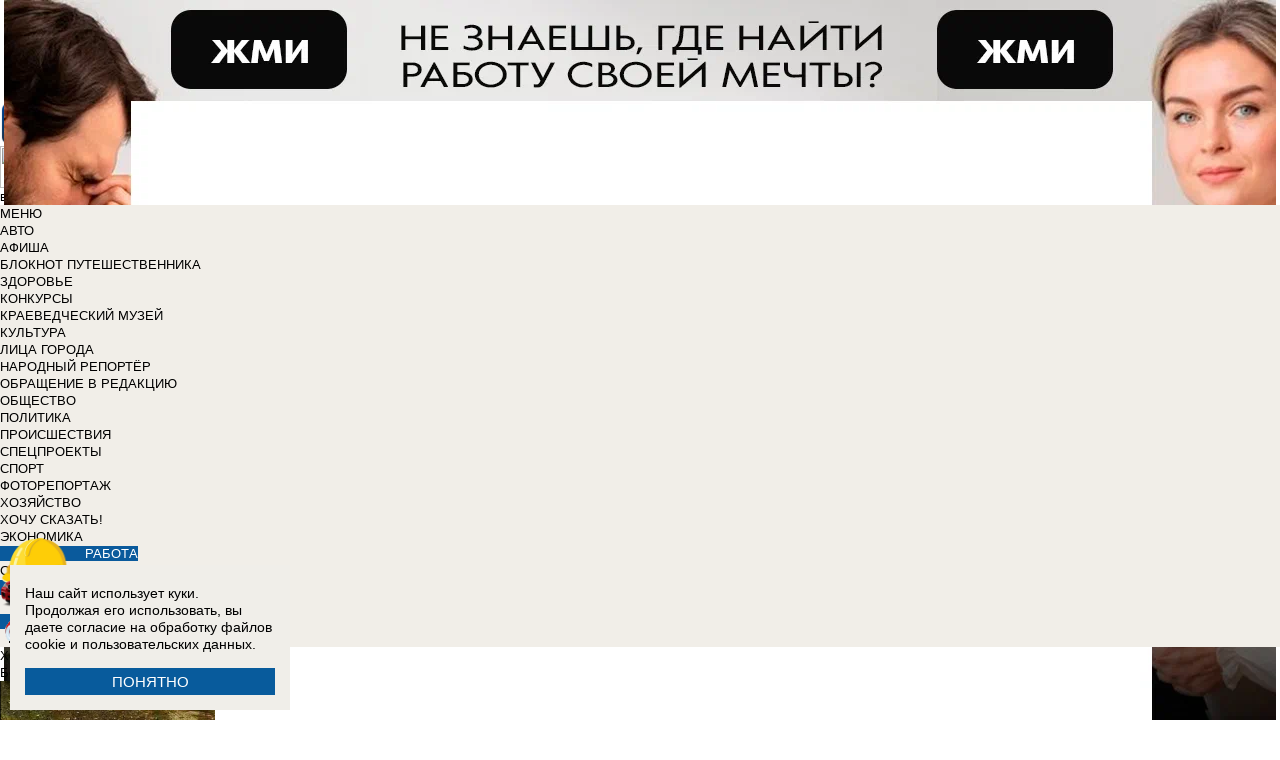

--- FILE ---
content_type: text/html; charset=UTF-8
request_url: https://bloknot-taganrog.ru/news/blagoustroystvo-obshchestvennykh-mest-v-taganroge
body_size: 38662
content:
<!DOCTYPE html>
<html lang="ru">
<head>
    <meta http-equiv="Content-Type" content="text/html; charset=UTF-8" />
<meta name="robots" content="index, follow" />
<meta name="keywords" content="новости, новости Таганрога, новости Таганрог, работа, блоги, форумы, фотогалерея, Таганрог" />
<meta name="description" content="Новости города Таганрога. Все новости Таганрога Работа в городе. Блоги. Форумы. Фотогалерея." />
<link href="/bitrix/cache/css/t1/bloknot/page_025bc4053378e9c328d42f9733a85359/page_025bc4053378e9c328d42f9733a85359_v1.css?16904058711929" type="text/css"  rel="stylesheet" />
<link href="/bitrix/cache/css/t1/bloknot/template_061313aee7d1b3ccfd0abbad75485e63/template_061313aee7d1b3ccfd0abbad75485e63_v1.css?176370017642333" type="text/css"  data-template-style="true" rel="stylesheet" />
<script type="text/javascript">if(!window.BX)window.BX={};if(!window.BX.message)window.BX.message=function(mess){if(typeof mess==='object'){for(let i in mess) {BX.message[i]=mess[i];} return true;}};</script>
<script type="text/javascript">(window.BX||top.BX).message({'JS_CORE_LOADING':'Загрузка...','JS_CORE_NO_DATA':'- Нет данных -','JS_CORE_WINDOW_CLOSE':'Закрыть','JS_CORE_WINDOW_EXPAND':'Развернуть','JS_CORE_WINDOW_NARROW':'Свернуть в окно','JS_CORE_WINDOW_SAVE':'Сохранить','JS_CORE_WINDOW_CANCEL':'Отменить','JS_CORE_WINDOW_CONTINUE':'Продолжить','JS_CORE_H':'ч','JS_CORE_M':'м','JS_CORE_S':'с','JSADM_AI_HIDE_EXTRA':'Скрыть лишние','JSADM_AI_ALL_NOTIF':'Показать все','JSADM_AUTH_REQ':'Требуется авторизация!','JS_CORE_WINDOW_AUTH':'Войти','JS_CORE_IMAGE_FULL':'Полный размер'});</script>

<script type="text/javascript" src="/bitrix/js/main/core/core.min.js?1637930098260887"></script>

<script>BX.setJSList(['/bitrix/js/main/core/core_ajax.js','/bitrix/js/main/core/core_promise.js','/bitrix/js/main/polyfill/promise/js/promise.js','/bitrix/js/main/loadext/loadext.js','/bitrix/js/main/loadext/extension.js','/bitrix/js/main/polyfill/promise/js/promise.js','/bitrix/js/main/polyfill/find/js/find.js','/bitrix/js/main/polyfill/includes/js/includes.js','/bitrix/js/main/polyfill/matches/js/matches.js','/bitrix/js/ui/polyfill/closest/js/closest.js','/bitrix/js/main/polyfill/fill/main.polyfill.fill.js','/bitrix/js/main/polyfill/find/js/find.js','/bitrix/js/main/polyfill/matches/js/matches.js','/bitrix/js/main/polyfill/core/dist/polyfill.bundle.js','/bitrix/js/main/core/core.js','/bitrix/js/main/polyfill/intersectionobserver/js/intersectionobserver.js','/bitrix/js/main/lazyload/dist/lazyload.bundle.js','/bitrix/js/main/polyfill/core/dist/polyfill.bundle.js','/bitrix/js/main/parambag/dist/parambag.bundle.js']);
BX.setCSSList(['/bitrix/js/main/lazyload/dist/lazyload.bundle.css','/bitrix/js/main/parambag/dist/parambag.bundle.css']);</script>
<script type="text/javascript">(window.BX||top.BX).message({'LANGUAGE_ID':'ru','FORMAT_DATE':'DD.MM.YYYY','FORMAT_DATETIME':'DD.MM.YYYY HH:MI:SS','COOKIE_PREFIX':'BLOKNOT_','SERVER_TZ_OFFSET':'10800','UTF_MODE':'Y','SITE_ID':'t1','SITE_DIR':'/','USER_ID':'','SERVER_TIME':'1764155062','USER_TZ_OFFSET':'0','USER_TZ_AUTO':'Y','bitrix_sessid':'0da9d42a11f7e792fd1babe86f2ab05c'});</script>


<script type="text/javascript"  src="/bitrix/cache/js/t1/bloknot/kernel_main/kernel_main_v1.js?1690413489187851"></script>
<script type="text/javascript"  src="/bitrix/cache/js/t1/bloknot/kernel_main_polyfill_customevent/kernel_main_polyfill_customevent_v1.js?17328759941051"></script>
<script type="text/javascript" src="/bitrix/js/ui/dexie/dist/dexie.bitrix.bundle.min.js?163191851060291"></script>
<script type="text/javascript" src="/bitrix/js/main/core/core_ls.js?163793010510430"></script>
<script type="text/javascript" src="/bitrix/js/main/core/core_frame_cache.js?163793010016871"></script>
<script type="text/javascript" src="/bitrix/js/main/cphttprequest.min.js?16379295423623"></script>
<script type="text/javascript">BX.setJSList(['/bitrix/js/main/pageobject/pageobject.js','/bitrix/js/main/core/core_window.js','/bitrix/js/main/utils.js','/bitrix/js/main/date/main.date.js','/bitrix/js/main/core/core_date.js','/bitrix/js/main/core/core_fx.js','/bitrix/js/main/polyfill/customevent/main.polyfill.customevent.js','/bitrix/components/bitrix/search.title/script.js']);</script>
<script type="text/javascript">BX.setCSSList(['/bitrix/templates/bloknot/components/bitrix/news/template/bitrix/news.detail/.default/style.css','/bitrix/components/askaron/askaron.ibvote.iblock.vote/templates/ajax/style.css','/bitrix/components/bitrix/search.title/templates/search_bloknot/style.css','/bitrix/templates/bloknot/styles.css']);</script>
<script type="text/javascript">var bxDate = new Date(); document.cookie="BLOKNOT__TIME_ZONE="+bxDate.getTimezoneOffset()+"; path=/; expires=Sun, 01 Nov 2026 00:00:00 +0300"</script>
<meta property="og:title" content="&quot;Благоустройство» общественных мест в Таганроге"/>
<meta property="og:description" content="Как уничтожают парк 300-летия"/>
<meta property="og:image" content="https://bloknot-taganrog.ru/upload/iblock/984/imgonline_com_ua_Resize_20sVROkNItEBUd.jpg"/>
<link rel="image_src" href="https://bloknot-taganrog.ru/upload/iblock/984/imgonline_com_ua_Resize_20sVROkNItEBUd.jpg" />
<meta name="twitter:card" content="summary" />
<meta name="twitter:url" content="http://bloknot-taganrog.ru/news/blagoustroystvo-obshchestvennykh-mest-v-taganroge" />
<meta name="twitter:title" content="&quot;Благоустройство» общественных мест в Таганроге" />
<meta name="twitter:description" content="Как уничтожают парк 300-летия" />
<meta name="twitter:image" content="http://bloknot-taganrog.ru/upload/iblock/984/imgonline_com_ua_Resize_20sVROkNItEBUd.jpg" />
<link rel="canonical" href="https://bloknot-taganrog.ru/news/blagoustroystvo-obshchestvennykh-mest-v-taganroge" />
<script type="text/javascript">var ajaxMessages = {wait:"Загрузка..."}</script>



<script type="text/javascript"  src="/bitrix/cache/js/t1/bloknot/template_2f54c1d709467ef58a2c65ec0b29e514/template_2f54c1d709467ef58a2c65ec0b29e514_v1.js?16904058716883"></script>
<script type="text/javascript">var _ba = _ba || []; _ba.push(["aid", "32d462447b293322a9cc3f0af09b26dd"]); _ba.push(["host", "bloknot-taganrog.ru"]); (function() {var ba = document.createElement("script"); ba.type = "text/javascript"; ba.async = true;ba.src = (document.location.protocol == "https:" ? "https://" : "http://") + "bitrix.info/ba.js";var s = document.getElementsByTagName("script")[0];s.parentNode.insertBefore(ba, s);})();</script>


    <title>&quot;Благоустройство&quot; общественных мест в Таганроге</title>
    <meta http-equiv="X-UA-Compatible" content="IE=edge"/>
    <meta name="viewport" content="width=1000"/>
            <meta name="yandex-verification" content="4923fd005f199160"/>
        <link rel="icon" href="https://bloknot-taganrog.ru/favicon.svg" type="image/svg+xml">


    <style>/*! tailwindcss v3.4.1 | MIT License | https://tailwindcss.com*/
        *, :after, :before {
            border: 0 solid #e5e7eb
        }

        :after, :before {
            --tw-content: ""
        }

        :host, html {
            line-height: 1.5;
            -webkit-text-size-adjust: 100%;
            -moz-tab-size: 4;
            -o-tab-size: 4;
            tab-size: 4;
            font-family: DIN Pro, Arial, sans-serif;
            font-feature-settings: normal;
            font-variation-settings: normal;
            -webkit-tap-highlight-color: transparent
        }

        body {
            margin: 0;
            line-height: inherit
        }

        .w-36 {
            width: 9rem;
        }

        hr {
            height: 0;
            color: inherit;
            border-top-width: 1px
        }

        abbr:where([title]) {
            -webkit-text-decoration: underline dotted;
            text-decoration: underline dotted
        }

        h1, h2, h3, h4, h5, h6 {
            font-size: inherit;
            font-weight: inherit
        }

        a {
            color: inherit;
            text-decoration: inherit
        }

        b, strong {
            font-weight: bolder
        }

        code, kbd, pre, samp {
            font-family: ui-monospace, SFMono-Regular, Menlo, Monaco, Consolas, Liberation Mono, Courier New, monospace;
            font-feature-settings: normal;
            font-variation-settings: normal;
            font-size: 1em
        }

        small {
            font-size: 80%
        }

        sub, sup {
            font-size: 75%;
            line-height: 0;
            position: relative;
            vertical-align: initial
        }

        sub {
            bottom: -.25em
        }

        sup {
            top: -.5em
        }

        table {
            text-indent: 0;
            border-color: inherit;
            border-collapse: collapse
        }

        button, input, optgroup, select, textarea {
            font-family: inherit;
            font-feature-settings: inherit;
            font-variation-settings: inherit;
            font-size: 100%;
            font-weight: inherit;
            line-height: inherit;
            color: inherit;
            margin: 0;
            padding: 0
        }

        button, select {
            text-transform: none
        }

        [type=button], [type=reset], [type=submit], button {
            -webkit-appearance: button;
            background-color: initial;
            background-image: none
        }

        :-moz-focusring {
            outline: auto
        }

        :-moz-ui-invalid {
            box-shadow: none
        }

        progress {
            vertical-align: initial
        }

        ::-webkit-inner-spin-button, ::-webkit-outer-spin-button {
            height: auto
        }

        [type=search] {
            -webkit-appearance: textfield;
            outline-offset: -2px
        }

        ::-webkit-search-decoration {
            -webkit-appearance: none
        }

        ::-webkit-file-upload-button {
            -webkit-appearance: button;
            font: inherit
        }

        summary {
            display: list-item
        }

        blockquote, dd, dl, figure, h1, h2, h3, h4, h5, h6, hr, p, pre {
            margin: 0
        }

        fieldset {
            margin: 0
        }

        fieldset, legend {
            padding: 0
        }

        menu, ol, ul {
            list-style: none;
            margin: 0;
            padding: 0
        }

        dialog {
            padding: 0
        }

        textarea {
            resize: vertical
        }

        input::-moz-placeholder, textarea::-moz-placeholder {
            opacity: 1;
            color: #9ca3af
        }

        input::placeholder, textarea::placeholder {
            opacity: 1;
            color: #9ca3af
        }

        [role=button], button {
            cursor: pointer
        }

        :disabled {
            cursor: default
        }

        audio, canvas, embed, iframe, img, object, svg, video {
            display: block;
            vertical-align: middle
        }

        img, video {
            max-width: 100%;
            height: auto
        }

        [hidden] {
            display: none
        }

        *, ::backdrop, :after, :before {
            --tw-border-spacing-x: 0;
            --tw-border-spacing-y: 0;
            --tw-translate-x: 0;
            --tw-translate-y: 0;
            --tw-rotate: 0;
            --tw-skew-x: 0;
            --tw-skew-y: 0;
            --tw-scale-x: 1;
            --tw-scale-y: 1;
            --tw-pan-x: ;
            --tw-pan-y: ;
            --tw-pinch-zoom: ;
            --tw-scroll-snap-strictness: proximity;
            --tw-gradient-from-position: ;
            --tw-gradient-via-position: ;
            --tw-gradient-to-position: ;
            --tw-ordinal: ;
            --tw-slashed-zero: ;
            --tw-numeric-figure: ;
            --tw-numeric-spacing: ;
            --tw-numeric-fraction: ;
            --tw-ring-inset: ;
            --tw-ring-offset-width: 0px;
            --tw-ring-offset-color: #fff;
            --tw-ring-color: #3b82f680;
            --tw-ring-offset-shadow: 0 0 #0000;
            --tw-ring-shadow: 0 0 #0000;
            --tw-shadow: 0 0 #0000;
            --tw-shadow-colored: 0 0 #0000;
            --tw-blur: ;
            --tw-brightness: ;
            --tw-contrast: ;
            --tw-grayscale: ;
            --tw-hue-rotate: ;
            --tw-invert: ;
            --tw-saturate: ;
            --tw-sepia: ;
            --tw-drop-shadow: ;
            --tw-backdrop-blur: ;
            --tw-backdrop-brightness: ;
            --tw-backdrop-contrast: ;
            --tw-backdrop-grayscale: ;
            --tw-backdrop-hue-rotate: ;
            --tw-backdrop-invert: ;
            --tw-backdrop-opacity: ;
            --tw-backdrop-saturate: ;
            --tw-backdrop-sepia:
        }

        .container {
            width: 100%
        }

        @media (min-width: 640px) {
            .container {
                max-width: 640px
            }
        }

        @media (min-width: 768px) {
            .container {
                max-width: 768px
            }
        }

        @media (min-width: 1024px) {
            .container {
                max-width: 1024px
            }
        }

        @media (min-width: 1280px) {
            .container {
                max-width: 1280px
            }
        }

        @media (min-width: 1536px) {
            .container {
                max-width: 1536px
            }
        }

        .visible {
            visibility: visible
        }

        .invisible {
            visibility: hidden
        }

        .collapse {
            visibility: collapse
        }

        .static {
            position: static
        }

        .fixed {
            position: fixed
        }

        .absolute {
            position: absolute
        }

        .relative {
            position: relative
        }

        .bottom-0 {
            bottom: 0
        }

        .bottom-1 {
            bottom: .25rem
        }

        .bottom-2 {
            bottom: .5rem
        }

        .left-0 {
            left: 0
        }

        .left-2 {
            left: .5rem
        }

        .right-0 {
            right: 0
        }

        .right-1 {
            right: .25rem
        }

        .right-16 {
            right: 4rem
        }

        .top-0 {
            top: 0
        }

        .top-40 {
            top: 10rem;
        }

        .z-50 {
            z-index: 50
        }

        .order-1 {
            order: 1
        }

        .order-2 {
            order: 2
        }

        .col-auto {
            grid-column: auto
        }

        .m-0 {
            margin: 0
        }

        .m-2 {
            margin: .5rem
        }

        .m-4 {
            margin: 1rem
        }

        .m-auto {
            margin: auto
        }

        .my-2 {
            margin-top: 0.5rem;
            margin-bottom: 0.5rem
        }

        .my-3 {
            margin-top: 0.75rem;
            margin-bottom: 0.75rem
        }

        .my-4 {
            margin-top: 1rem;
            margin-bottom: 1rem
        }

        .my-8 {
            margin-top: 2rem;
            margin-bottom: 2rem
        }

        .-mt-24 {
            margin-top: -6rem
        }

        .mb-0 {
            margin-bottom: 0
        }

        .mb-1 {
            margin-bottom: .25rem
        }

        .mb-2 {
            margin-bottom: .5rem
        }

        .mb-3 {
            margin-bottom: .75rem
        }

        .mb-4 {
            margin-bottom: 1rem
        }

        .mb-5 {
            margin-bottom: 1.25rem
        }

        .mb-8 {
            margin-bottom: 2rem
        }

        .ml-1 {
            margin-left: .25rem
        }

        .ml-2 {
            margin-left: .5rem
        }

        .ml-6 {
            margin-left: 1.5rem
        }

        .mr-1 {
            margin-right: .25rem
        }

        .mr-2 {
            margin-right: .5rem
        }

        .mr-3 {
            margin-right: .75rem
        }

        .mr-4 {
            margin-right: 1rem
        }

        .mt-1 {
            margin-top: .25rem
        }

        .mt-2 {
            margin-top: .5rem
        }

        .mt-3 {
            margin-top: .75rem
        }

        .mt-5 {
            margin-top: 1.25rem
        }

        .block {
            display: block
        }

        .inline-block {
            display: inline-block
        }

        .inline {
            display: inline
        }

        .flex {
            display: flex
        }

        .flex-1 {
            flex: 1 1 0;
        }

        .basis-1\/2 {
            flex-basis: 50%;
        }

        .basis-1\/3 {
            flex-basis: 33.333333%;
        }

        .basis-2\/3 {
            flex-basis: 66.666667%;
        }

        .table {
            display: table
        }

        .grid {
            display: grid
        }

        .contents {
            display: contents
        }

        .hidden {
            display: none
        }

        .aspect-video {
            aspect-ratio: 16/9
        }

        .h-4 {
            height: 1rem
        }

        .h-5 {
            height: 1.25rem
        }

        .h-6 {
            height: 1.5rem
        }

        .h-7 {
            height: 1.75rem
        }

        .h-8 {
            height: 2rem
        }

        .h-9 {
            height: 2.25rem
        }

        .h-10 {
            height: 2.5rem;
        }

        .h-12 {
            height: 3rem
        }

        .h-14 {
            height: 3.5rem
        }

        .h-16 {
            height: 4rem
        }

        .h-32 {
            height: 8rem
        }

        .h-96 {
            height: 24rem
        }

        .h-screen {
            height: 100vh
        }

        .max-h-screen {
            max-height: 100vh
        }

        .w-10 {
            width: 2.5rem
        }

        .w-12 {
            width: 3rem;
        }

        .w-16 {
            width: 4rem
        }

        .w-20 {
            width: 5rem
        }

        .w-24 {
            width: 6rem
        }

        .w-4 {
            width: 1rem
        }

        .w-5 {
            width: 1.25rem
        }

        .w-6 {
            width: 1.5rem
        }

        .w-7 {
            width: 1.75rem
        }

        .w-8 {
            width: 2rem
        }

        .w-full {
            width: 100%
        }

        .w-max {
            width: -moz-max-content;
            width: max-content
        }

        .flex-grow {
            flex-grow: 1
        }

        .border-collapse {
            border-collapse: collapse
        }

        .-translate-y-full {
            --tw-translate-y: -100%
        }

        .-translate-y-full, .transform {
            transform: translate(var(--tw-translate-x), var(--tw-translate-y)) rotate(var(--tw-rotate)) skewX(var(--tw-skew-x)) skewY(var(--tw-skew-y)) scaleX(var(--tw-scale-x)) scaleY(var(--tw-scale-y))
        }

        .cursor-pointer {
            cursor: pointer
        }

        .select-all {
            -webkit-user-select: all;
            -moz-user-select: all;
            user-select: all
        }

        .resize {
            resize: both
        }

        .grid-cols-2 {
            grid-template-columns:repeat(2, minmax(0, 1fr))
        }

        .grid-cols-3 {
            grid-template-columns:repeat(3, minmax(0, 1fr))
        }

        .grid-cols-4 {
            grid-template-columns: repeat(4, minmax(0, 1fr))
        }

        .gap-1 {
            gap: 0.25rem
        }

        .gap-2 {
            gap: 0.5rem
        }

        .gap-4 {
            gap: 1rem
        }

        .gap-y-1 {
            row-gap: 0.25rem
        }

        .gap-y-2 {
            row-gap: 0.5rem
        }

        .gap-y-6 {
            row-gap: 1.5rem;
        }

        .gap-x-1 {
            column-gap: 0.25rem;
        }

        .gap-x-2 {
            column-gap: 0.5rem
        }

        .gap-x-3 {
            column-gap: 0.75rem
        }

        .gap-x-4 {
            column-gap: 1rem
        }

        .flex-col {
            flex-direction: column
        }

        .flex-wrap {
            flex-wrap: wrap
        }

        .items-center {
            align-items: center
        }

        .items-end {
            align-items: flex-end
        }

        .justify-center {
            justify-content: center
        }

        .justify-between {
            justify-content: space-between
        }

        .overflow-x-auto {
            overflow-x: auto
        }

        .overflow-y-scroll {
            overflow-y: scroll
        }

        .whitespace-nowrap {
            white-space: nowrap
        }

        .rounded {
            border-radius: .25rem
        }

        .rounded-lg {
            border-radius: .5rem
        }

        .rounded-md {
            border-radius: .375rem
        }

        .rounded-xl {
            border-radius: .75rem
        }

        .border {
            border-width: 1px
        }

        .border-2 {
            border-width: 2px
        }

        .border-b {
            border-bottom-width: 1px
        }

        .border-t {
            border-top-width: 1px
        }

        .border-gray-200 {
            --tw-border-opacity: 1;
            border-color: rgb(229 231 235/var(--tw-border-opacity))
        }

        .border-gray-300 {
            --tw-border-opacity: 1;
            border-color: rgb(209 213 219/var(--tw-border-opacity))
        }

        .bg-bloknot_beige {
            --tw-bg-opacity: 1;
            background-color: rgb(248 240 233/var(--tw-bg-opacity))
        }

        .bg-bloknot_blue {
            --tw-bg-opacity: 1;
            background-color: rgb(40 77 132/var(--tw-bg-opacity))
        }

        .bg-bloknot_darkgray {
            --tw-bg-opacity: 1;
            background-color: rgb(48 48 48/var(--tw-bg-opacity))
        }

        .bg-bloknot_orange {
            --tw-bg-opacity: 1;
            background-color: rgb(255 117 0/var(--tw-bg-opacity))
        }

        .bg-white {
            --tw-bg-opacity: 1;
            background-color: rgb(255 255 255/var(--tw-bg-opacity))
        }

        .p-1 {
            padding: .25rem
        }

        .p-2 {
            padding: .5rem
        }

        .p-3 {
            padding: .75rem
        }

        .p-4 {
            padding: 1rem
        }

        .p-6 {
            padding: 1.5rem
        }

        .px-1 {
            padding-left: .25rem;
            padding-right: .25rem
        }

        .px-2 {
            padding-left: .5rem;
            padding-right: .5rem
        }

        .px-3 {
            padding-left: .75rem;
            padding-right: .75rem
        }

        .px-4 {
            padding-left: 1rem;
            padding-right: 1rem
        }

        .px-5 {
            padding-left: 1.25rem;
            padding-right: 1.25rem
        }

        .py-1 {
            padding-top: .25rem;
            padding-bottom: .25rem
        }

        .py-2 {
            padding-top: .5rem;
            padding-bottom: .5rem
        }

        .py-3 {
            padding-top: .75rem;
            padding-bottom: .75rem
        }

        .py-4 {
            padding-top: 1rem;
            padding-bottom: 1rem
        }

        .py-5 {
            padding-top: 1.25rem;
            padding-bottom: 1.25rem
        }

        .pe-1 {
            padding-inline-end: 0.25rem;
        }

        .pb-0 {
            padding-bottom: 0
        }

        .pb-1 {
            padding-bottom: .25rem
        }

        .pb-14 {
            padding-bottom: 3.5rem
        }

        .pb-2 {
            padding-bottom: .5rem
        }

        .pb-4 {
            padding-bottom: 1rem
        }

        .pb-9 {
            padding-bottom: 2.25rem
        }

        .pb-40 {
            padding-bottom: 10rem;
        }

        .pl-1 {
            padding-left: .25rem
        }

        .pl-2 {
            padding-left: .5rem
        }

        .pl-3 {
            padding-left: .75rem
        }

        .pl-4 {
            padding-left: 1rem
        }

        .pr-1 {
            padding-right: .25rem
        }

        .pr-2 {
            padding-right: .5rem
        }

        .pr-5 {
            padding-right: 1.25rem;
        }

        .pr-14 {
            padding-right: 3.5rem
        }

        .pt-2 {
            padding-top: .5rem
        }

        .pt-3 {
            padding-top: .75rem
        }

        .pt-44 {
            padding-top: 11rem
        }

        .pt-48 {
            padding-top: 12rem
        }

        .pt-5 {
            padding-top: 1.25rem
        }

        .pt-6 {
            padding-top: 1.5rem
        }

        .py-6 {
            padding-top: 1.5rem;
            padding-bottom: 1.5rem;
        }

        .text-left {
            text-align: left
        }

        .text-center {
            text-align: center
        }

        .text-right {
            text-align: right
        }

        .align-middle {
            vertical-align: middle
        }

        .text-2xl {
            font-size: 1.5rem;
            line-height: 2rem
        }

        .text-3xl {
            font-size: 1.875rem; /* 30px */
            line-height: 2.25rem; /* 36px */
        }

        .text-4xl {
            font-size: 2.25rem; /* 36px */
            line-height: 2.5rem; /* 40px */
        }

        .text-5xl {
            font-size: 3rem;
            line-height: 1
        }

        .text-xs {
            font-size: .75rem;
            line-height: 1rem
        }

        .text-sm {
            font-size: .875rem;
            line-height: 1.25rem
        }

        .text-base {
            font-size: 1rem; /* 16px */
            line-height: 1.5rem; /* 24px */
        }

        .text-lg {
            font-size: 1.125rem;
            line-height: 1.75rem
        }

        .text-xl {
            font-size: 1.25rem;
            line-height: 1.75rem
        }

        .font-bold {
            font-weight: 700
        }

        .uppercase {
            text-transform: uppercase
        }

        .lowercase {
            text-transform: lowercase
        }

        .italic {
            font-style: italic
        }

        .leading-4 {
            line-height: 1rem
        }

        .leading-5 {
            line-height: 1.25rem
        }

        .leading-6 {
            line-height: 1.5rem
        }

        .text-bloknot_blue {
            --tw-text-opacity: 1;
            color: rgb(40 77 132/var(--tw-text-opacity))
        }

        .text-bloknot_darkgray {
            --tw-text-opacity: 1;
            color: rgb(48 48 48/var(--tw-text-opacity))
        }

        .text-bloknot_orange {
            --tw-text-opacity: 1;
            color: rgb(255 117 0/var(--tw-text-opacity))
        }

        .text-gray-300 {
            --tw-text-opacity: 1;
            color: rgb(209 213 219/var(--tw-text-opacity))
        }

        .text-gray-400 {
            --tw-text-opacity: 1;
            color: rgb(156 163 175/var(--tw-text-opacity))
        }

        .text-gray-500 {
            --tw-text-opacity: 1;
            color: rgb(107 114 128/var(--tw-text-opacity))
        }

        .text-gray-700 {
            --tw-text-opacity: 1;
            color: rgb(55 65 81/var(--tw-text-opacity))
        }

        .text-gray-800 {
            color: rgb(31 41 55 / var(--tw-text-opacity, 1))
        }

        .text-gray-900 {
            --tw-text-opacity: 1;
            color: rgb(17 24 39/var(--tw-text-opacity))
        }

        .text-red-600 {
            --tw-text-opacity: 1;
            color: rgb(220 38 38/var(--tw-text-opacity))
        }

        .text-white {
            --tw-text-opacity: 1;
            color: rgb(255 255 255/var(--tw-text-opacity))
        }

        .underline {
            text-decoration-line: underline
        }

        .no-underline {
            text-decoration-line: none !important;
        }

        .hover\:no-underline:hover {
            text-decoration-line: none !important;
        }

        .shadow {
            --tw-shadow: 0 1px 3px 0 #0000001a, 0 1px 2px -1px #0000001a;
            --tw-shadow-colored: 0 1px 3px 0 var(--tw-shadow-color), 0 1px 2px -1px var(--tw-shadow-color);
            box-shadow: var(--tw-ring-offset-shadow, 0 0 #0000), var(--tw-ring-shadow, 0 0 #0000), var(--tw-shadow)
        }

        .outline {
            outline-style: solid
        }

        .blur {
            --tw-blur: blur(8px)
        }

        .blur, .filter {
            filter: var(--tw-blur) var(--tw-brightness) var(--tw-contrast) var(--tw-grayscale) var(--tw-hue-rotate) var(--tw-invert) var(--tw-saturate) var(--tw-sepia) var(--tw-drop-shadow)
        }

        .transition {
            transition-property: color, background-color, border-color, text-decoration-color, fill, stroke, opacity, box-shadow, transform, filter, -webkit-backdrop-filter;
            transition-property: color, background-color, border-color, text-decoration-color, fill, stroke, opacity, box-shadow, transform, filter, backdrop-filter;
            transition-property: color, background-color, border-color, text-decoration-color, fill, stroke, opacity, box-shadow, transform, filter, backdrop-filter, -webkit-backdrop-filter;
            transition-timing-function: cubic-bezier(.4, 0, .2, 1);
            transition-duration: .15s
        }

        .transition-all {
            transition-property: all;
            transition-timing-function: cubic-bezier(.4, 0, .2, 1);
            transition-duration: .15s
        }

        .bloknot-detail-text p {
            margin: 10pt 0;
            max-width: 100%;
            overflow: hidden;
            word-wrap: break-word
        }

        .bloknot-detail-text img {
            border-radius: .5rem
        }

        .bloknot-detail-text a {
            color: #284d84
        }

        .hyphens-auto {
            -webkit-hyphens: auto;
            hyphens: auto
        }

        .bloknot_social {
            display: block;
            width: 48px;
            height: 48px;
            margin: 0 5px
        }

        .bloknot_social_fb {
            background: url(/bitrix/templates/bloknot/img/sprite3.png) no-repeat 0 0
        }

        .bloknot_social_ok {
            background: url(/bitrix/templates/bloknot/img/sprite3.png) no-repeat -81px 0
        }

        .bloknot_social_tw {
            background: url(/bitrix/templates/bloknot/img/sprite3.png) no-repeat -162px 0
        }

        .bloknot_social_vk {
            background: url(/bitrix/templates/bloknot/img/sprite3.png) no-repeat -244px 0
        }

        .bloknot_social_ig {
            background: url(/bitrix/templates/bloknot/img/sprite3.png) no-repeat -326px 0
        }

        .bloknot_social_tg {
            background: url(/bitrix/templates/bloknot/img/sprite3.png) no-repeat -409px 0
        }

        .bloknot_social_dzen {
            background: url(/bitrix/templates/bloknot/img/sprite3.png) no-repeat -492px 0
        }</style>

    <link rel="stylesheet" type="text/css"
          href="//bloknot-taganrog.ru/bitrix/templates/bloknot/styles/donate_widget.css?ver=1.0.1">
    <link rel="stylesheet"
          href="//bloknot-taganrog.ru/bitrix/templates/bloknot/styles/style.css?ver=1.123">
    <link rel="stylesheet"
          href="//bloknot-taganrog.ru/bitrix/templates/bloknot/styles/main.css?ver=1.148">
    <script> const USER_DEVICE = 'desktop'; </script>
    <script src="//s1.bloknot-taganrog.ru/bitrix/templates/bloknot/js/jquery-1.10.1.min.js"></script>
    <!-- Yandex.RTB -->
    <script>window.yaContextCb = window.yaContextCb || []</script>
    <script src="https://yandex.ru/ads/system/context.js" async></script>
    <!-- /Yandex.RTB -->
                        <style>
        .news-detail {
            line-height: normal;
        }
    </style>
</head>
<body style="font: 13px / 17px Arial, sans-serif;">
<div id="panel"></div>
<div class='html_banner' style='position: relative'><!--script src="https://yastatic.net/pcode/adfox/loader.js"></script-->

<div id="adfox_16917925463125581"></div>
<div id="adfox_169179258759684552"></div>

<script type="text/javascript">
if (window.matchMedia("screen and (max-device-width:1280px)").matches) {

    window.yaContextCb.push(()=>{
        Ya.adfoxCode.create({
            ownerId: 238422,
            containerId: 'adfox_169179258759684552',
            params: {
                pp: 'mhj',
                ps: 'grvk',
                p2: 'fgpf'
            }
        })
    })

 } else {

    window.yaContextCb.push(()=>{
        Ya.adfoxCode.create({
            ownerId: 238422,
            containerId: 'adfox_16917925463125581',
            params: {
                pp: 'mhi',
                ps: 'grvk',
                p2: 'fgpf'
            }
        })
    })
	
}
</script></div>
<div id="vk_api_transport"></div>


<div class="header">
    <a href="/">
        <img style="width: 270px;"
             src="//s1.bloknot-taganrog.ru/bitrix/templates/bloknot/img/logo_color2.png" alt="Блокнот">
    </a>
    <a href="#chosecity" rel="nofollow" class="link chosecity"
       style="display: flex;align-items: center;text-decoration: none;" data-fancybox="chosecity" data-src="#chosecity">
        <img style="margin-right: 10px;width: 42px;height: 42px;"
             src="//bloknot-taganrog.ru/bitrix/templates/bloknot/images/chosecity.png">
        <div>
            <div style="text-transform: uppercase;font-size: 24px;font-weight: bold;font-family: 'DINPro';margin-bottom: 8px;">Таганрог</div>
            <span style="color:#4C4C4C;font: 11px / 16px DINPro, Arial, sans-serif;text-transform: uppercase;">
                <span id="time"></span>
                Среда, 26 ноября           </span>
        </div>
    </a>
    <div style='display:none'>
        <div id='chosecity' class="chosecity">
            <noindex>
                <h3>Выбрать другой город:</h3>
                <div class="cities">
                    <a href="https://bloknot.ru" rel="nofollow" target="_blank">Россия</a>
                    <a href="https://bloknot-moldova.ru" rel="nofollow" target="_blank">Молдова</a>
                    <a href="https://bloknotanapa.ru" rel="nofollow" target="_blank">Анапа</a>
                    <a href="https://bloknot-astrakhan.ru" rel="nofollow" target="_blank">Астрахань</a>
                    <a href="https://bloknotborisoglebsk.ru" rel="nofollow" target="_blank">Борисоглебск</a>
                    <a href="https://bloknot-volgograd.ru" rel="nofollow" target="_blank">Волгоград</a>
                    <a href="https://bloknot-volgodonsk.ru" rel="nofollow" target="_blank">Волгодонск</a>
                    <a href="https://bloknot-volzhsky.ru" rel="nofollow" target="_blank">Волжский</a>
                    <a href="https://bloknot-voronezh.ru" rel="nofollow" target="_blank">Воронеж</a>
                    <a href="https://bloknot-donetsk.ru" rel="nofollow" target="_blank">Донецк</a>
                    <a href="https://bloknot-zaporozhie.ru" rel="nofollow" target="_blank">Запорожье</a>
                    <a href="https://bloknot-kamyshin.ru" rel="nofollow" target="_blank">Камышин</a>
                    <a href="https://bloknot-krasnodar.ru" rel="nofollow" target="_blank">Краснодар</a>
                    <a href="https://bloknot-lugansk.ru" rel="nofollow" target="_blank">Луганск</a>
                    <a href="https://bloknot-morozovsk.ru" rel="nofollow" target="_blank">Морозовск</a>
                    <a href="https://bloknot-novorossiysk.ru" rel="nofollow" target="_blank">Новороссийск</a>
                    <a href="https://bloknot-odessa.ru" rel="nofollow" target="_blank">Одесса</a>
                    <a href="https://bloknot-rostov.ru" rel="nofollow" target="_blank">Ростов-на-Дону</a>
                    <a href="https://bloknot-stavropol.ru" rel="nofollow" target="_blank">Ставрополь</a>
                    <a href="https://sochi-bloknot.ru" rel="nofollow" target="_blank">Сoчи</a>
                    <a href="https://bloknot-taganrog.ru" rel="nofollow" target="_blank">Таганрог</a>
                    <a href="https://bloknottambov.ru" rel="nofollow" target="_blank">Тамбов</a>
                    <a href="https://bloknot-herson.ru" rel="nofollow" target="_blank">Херсон</a>
                    <a href="https://bloknot-shakhty.ru" rel="nofollow" target="_blank">Шахты</a>
                </div>
            </noindex>
        </div>
    </div>
    <div>
        	<form id="title-search" class="topsearch" action="/search/">
		<span id="selectsearchcats">все рубрики и каталоги</span>, <a href="/search/">расширенный</a>
		<input id="title-search-input" name="q" class="searchtext" type="text" value="" size="40" maxlength="50" autocomplete="off" />&nbsp;<input name="s" type="submit" id="topsubmit" value="Поиск" />
	</form>
<script>
	BX.ready(function(){
		new JCTitleSearch({
			'AJAX_PAGE' : '/news/blagoustroystvo-obshchestvennykh-mest-v-taganroge',
			'CONTAINER_ID': 'title-search',
			'INPUT_ID': 'title-search-input',
			'MIN_QUERY_LEN': 2
		});
	});
</script>
    </div>
</div>

<div class="nav-wrapper">
    <nav class="nav row" style="position:relative;background: #f1eee8;">
        
<ul class="nav__list nav__list--left">
    <li class="nav__item nav__item--first">
                    <a alt="Главная" href="/" class="h-8 link link_nav link_nav_icon">
                <span class="glyphicon glyphicon-home text_xsmall-icon"></span>
            </a>
            </li>
    <li class="nav__item">
        <a href="#" class="link link_nav root-item" target="">МЕНЮ</a>
        <ul class="nav__list nav__list--second nav-first__dropdown">
                                                            <li data-depth="2" class="nav__item nav__item--first">
                    <a class="link link_nav link_nav_second" href="/auto/">АВТО</a>
                </li>
                                            <li data-depth="2" class="nav__item nav__item--first">
                    <a class="link link_nav link_nav_second" href="/news/poster/">АФИША</a>
                </li>
                                            <li data-depth="2" class="nav__item nav__item--first">
                    <a class="link link_nav link_nav_second" href="/structure/bloknot_travel/">БЛОКНОТ ПУТЕШЕСТВЕННИКА</a>
                </li>
                                            <li data-depth="2" class="nav__item nav__item--first">
                    <a class="link link_nav link_nav_second" href="/health/">ЗДОРОВЬЕ</a>
                </li>
                                            <li data-depth="2" class="nav__item nav__item--first">
                    <a class="link link_nav link_nav_second" href="/contests/">КОНКУРСЫ</a>
                </li>
                                            <li data-depth="2" class="nav__item nav__item--first">
                    <a class="link link_nav link_nav_second" href="/news/museum/">КРАЕВЕДЧЕСКИЙ МУЗЕЙ</a>
                </li>
                                            <li data-depth="2" class="nav__item nav__item--first">
                    <a class="link link_nav link_nav_second" href="/news/culture/">КУЛЬТУРА</a>
                </li>
                                            <li data-depth="2" class="nav__item nav__item--first">
                    <a class="link link_nav link_nav_second" href="/news/officials_of_the_city/">ЛИЦА ГОРОДА</a>
                </li>
                                            <li data-depth="2" class="nav__item nav__item--first">
                    <a class="link link_nav link_nav_second" href="/news/narodnyy_reporter/">НАРОДНЫЙ РЕПОРТЁР</a>
                </li>
                                            <li data-depth="2" class="nav__item nav__item--first">
                    <a class="link link_nav link_nav_second" href="/news/a_request_to_the_editor/">ОБРАЩЕНИЕ В РЕДАКЦИЮ</a>
                </li>
                                            <li data-depth="2" class="nav__item nav__item--first">
                    <a class="link link_nav link_nav_second" href="/news/society/">ОБЩЕСТВО</a>
                </li>
                                            <li data-depth="2" class="nav__item nav__item--first">
                    <a class="link link_nav link_nav_second" href="/news/policy/">ПОЛИТИКА</a>
                </li>
                                            <li data-depth="2" class="nav__item nav__item--first">
                    <a class="link link_nav link_nav_second" href="/news/incident/">ПРОИСШЕСТВИЯ</a>
                </li>
                                            <li data-depth="2" class="nav__item nav__item--first">
                    <a class="link link_nav link_nav_second" href="/structure/">СПЕЦПРОЕКТЫ</a>
                </li>
                                            <li data-depth="2" class="nav__item nav__item--first">
                    <a class="link link_nav link_nav_second" href="/news/sport/">СПОРТ</a>
                </li>
                                            <li data-depth="2" class="nav__item nav__item--first">
                    <a class="link link_nav link_nav_second" href="/news/photos/">ФОТОРЕПОРТАЖ</a>
                </li>
                                            <li data-depth="2" class="nav__item nav__item--first">
                    <a class="link link_nav link_nav_second" href="/structure/hozyajstvo/">ХОЗЯЙСТВО</a>
                </li>
                                            <li data-depth="2" class="nav__item nav__item--first">
                    <a class="link link_nav link_nav_second" href="/news/i_want_to_say/">ХОЧУ СКАЗАТЬ!</a>
                </li>
                                            <li data-depth="2" class="nav__item nav__item--first">
                    <a class="link link_nav link_nav_second" href="/news/economy/">ЭКОНОМИКА</a>
                </li>
                                                                                                                                                                    </ul>
    </li>

                                                                                                                                                                                            

                <li data-depth="1" class="nav__item nav__item--first">
            <a href="https://catalog.bloknot.ru/rabota/Taganrog/" class="h-8 link link_nav root-item" style="text-shadow: none; position: relative; padding-left: 85px; background-color:#0a5a9c;color:#fff;" target="_blank">
                РАБОТА                            <img src="//s1.bloknot-taganrog.ru/upload/theme-buttons/work.png" style="position: absolute; width: 70px; top: -19px; left: 0;   z-index:1;">
                        </a>
        </li>
                    

                        

                <li data-depth="1" class="nav__item nav__item--first">
            <a href="/guide/all" class="h-8 link link_nav root-item" style="" target="">
                СПРАВОЧНИК                        </a>
        </li>
                    

                <li data-depth="1" class="nav__item nav__item--first">
            <a href="https://catalog.bloknot.ru/auto/Taganrog/" class="h-8 link link_nav root-item" style="text-shadow: none; position: relative; padding-left: 85px; background-color:#0a5a9c; color:#fff;" target="_blank">
                АВТО                            <img src="//s1.bloknot-taganrog.ru/upload/theme-buttons/auto.png" style="position: absolute; width: 77px; top: -25px; left: 0;   z-index:1;">
                        </a>
        </li>
                    

                        

                <li data-depth="1" class="nav__item nav__item--first">
            <a href="/guide/bary_restorany" class="h-8 link link_nav root-item" style="text-shadow: none; position: relative; padding-left: 48px; " target="">
                Бары - рестораны                            <img src="//s1.bloknot-taganrog.ru/upload/guide-icons/bary_restorany_v2.svg" style="position: absolute; width: 34px; top: -19px; left: 7px; z-index:1;">
                        </a>
        </li>
                    

                <li data-depth="1" class="nav__item nav__item--first">
            <a href="/structure/new_year_2026/" class="h-8 link link_nav root-item" style="text-shadow: none; position: relative; padding-left: 57px; background-color:#0a5a9c; color:#fff;" target="">
                Новый год                            <img src="//s1.bloknot-taganrog.ru/upload/theme-buttons/dedmoroz.png" style="position: absolute; width: 50px; top: -20px; left: 0;   z-index:1;">
                        </a>
        </li>
                    

                        

        </ul>
        <ul class="nav__list nav__list--right_abs" id="user-menu">
			<li class="nav__item">
			<a class="link link_nav" href="/auth/?return_to=/news/blagoustroystvo-obshchestvennykh-mest-v-taganroge" title="Войти">
				<span class="glyphicon user"></span>&nbsp;&nbsp;ВХОД
			</a>
		</li>
	</ul>
    </nav>
        <div class="nav row" style="position: relative;">
    <ul id="secondGroup" class="nav__list">
        <ul class="nav__list" id="secondMenu">
            <li class="nav__item nav__item--first">
                <a alt="Темы:" href="/themes/" class="link link_nav link_nav_icon link_nav--black">
                    <span class="nonglyphicon flash"></span>
                </a>
            </li>
                                                <li class="nav__item">
                        <a href="https://bloknot-taganrog.ru/structure/hozyajstvo/"
                           class="link link link_nav link_nav--black">Хозяйство</a>
                                                        <li class="nav__item">
                <a href="/themes/malye_reki_taganroga/"
                   class="link link_nav link_nav--black">Беды экологии </a>
                                    <div class="nav-dropdown">
                    <div class="nav-dropdown__main-news g-left">
                        <a href="/news/o-tom-kak-obmelel-mius-rasskazal-zhitel-taganrogsk" class="nav-dropdown__link g-left">
                            <img src="//s1.bloknot-taganrog.ru/thumb/215x157xcut/upload/iblock/6df/00pvdd9jpv1jt0gv8hrp29257bs5kfb6/Screenshot_24.png"
                                 alt="О том, как обмелел Миус рассказал житель Таганрогского округа ">
                        </a>
                        <div class="nav-dropdown__description">
                            <a href="/news/o-tom-kak-obmelel-mius-rasskazal-zhitel-taganrogsk" class="nav-dropdown__link">
                                <h3 class="nav-dropdown__description--head">О том, как обмелел Миус рассказал житель Таганрогского округа </h3>
                            </a>
                            <p class="nav-dropdown__description--text">&quot;Тут было два метра воды - внуки не поверят&quot;</p>
                            <span class="botinfo"><a href="/themes/malye_reki_taganroga/"
                                                     class="nav-dropdown__link nav-dropdown__link--red">Все новости по теме</a>	<span
                                        class="glyphicon time"></span>
								02.08.2025							</span>
                        </div>
                    </div>
                    <div class="nav-dropdown__other-news">
                        <ul>
                                                            <li id="square-style">
                                    <div class="nav-dropdown__wrapper">
                                        <a href="/news/administratsiya-taganroga-nakonets-priznala-chto-v"
                                           class="nav-dropdown__link">Администрация Таганрога наконец признала, что в Малую Черепаху сбрасывают канализационные стоки</a>
                                    </div>
                                </li>
                                                                                        <li id="square-style">
                                    <div class="nav-dropdown__wrapper">
                                        <a href="/news/pravda-chto-na-beregu-taganrogskogo-zaliva-zasile-"
                                           class="nav-dropdown__link">Правда, что на берегу Таганрогского залива — засилье медуз?</a>
                                    </div>
                                </li>
                                                                                        <li id="square-style">
                                    <div class="nav-dropdown__wrapper">
                                        <a href="/news/rybovody-otsenili-sostoyanie-molodi-sudaka-i-taran"
                                           class="nav-dropdown__link">Рыбоводы оценили состояние молоди судака и тарани: восстановят ли их популяции в Таганрогском заливе?  </a>
                                    </div>
                                </li>
                                                    </ul>
                    </div>
                    </div>                </li>                                <li class="nav__item">
                <a href="/themes/otdykh_i_turizm_v_taganroge/"
                   class="link link_nav link_nav--black">Отдых и туризм</a>
                                    <div class="nav-dropdown">
                    <div class="nav-dropdown__main-news g-left">
                        <a href="/news/spasaytes-ot-zhary-v-panoramnykh-basseynakh-stants" class="nav-dropdown__link g-left">
                            <img src="//s1.bloknot-taganrog.ru/thumb/215x157xcut/upload/iblock/9d6/u9juhpyt6gcpwrvd3cznnfija6m9y7zq/WhatsApp-Image-2025_07_18-at-14.27.50.jpeg"
                                 alt="Спасайтесь от жары в панорамных бассейнах «Станции Морской»">
                        </a>
                        <div class="nav-dropdown__description">
                            <a href="/news/spasaytes-ot-zhary-v-panoramnykh-basseynakh-stants" class="nav-dropdown__link">
                                <h3 class="nav-dropdown__description--head">Спасайтесь от жары в панорамных бассейнах «Станции Морской»</h3>
                            </a>
                            <p class="nav-dropdown__description--text"></p>
                            <span class="botinfo"><a href="/themes/otdykh_i_turizm_v_taganroge/"
                                                     class="nav-dropdown__link nav-dropdown__link--red">Все новости по теме</a>	<span
                                        class="glyphicon time"></span>
								19.07.2025							</span>
                        </div>
                    </div>
                    <div class="nav-dropdown__other-news">
                        <ul>
                                                            <li id="square-style">
                                    <div class="nav-dropdown__wrapper">
                                        <a href="/news/provedi-ekvator-leta-v-stantsii-morskoy"
                                           class="nav-dropdown__link">Проведи экватор лета в «Станции Морской»</a>
                                    </div>
                                </li>
                                                                                        <li id="square-style">
                                    <div class="nav-dropdown__wrapper">
                                        <a href="/news/gde-provesti-vykhodnye-s-semyey-na-semeynom-festiv"
                                           class="nav-dropdown__link">Где провести выходные с семьёй? На Семейном фестивале</a>
                                    </div>
                                </li>
                                                                                        <li id="square-style">
                                    <div class="nav-dropdown__wrapper">
                                        <a href="/news/avtorskiy-tur-v-krym-sploshnoe-udovolstvie-"
                                           class="nav-dropdown__link">Авторский тур в Крым «Сплошное удовольствие»  </a>
                                    </div>
                                </li>
                                                    </ul>
                    </div>
                    </div>                </li>                                <li class="nav__item">
                <a href="/themes/rayony_taganroga/"
                   class="link link_nav link_nav--black">Новости по районам</a>
                                    <div class="nav-dropdown">
                    <div class="nav-dropdown__main-news g-left">
                        <a href="/news/novotrubnyy-rayon-taganroga-gde-raspolozhena-chast" class="nav-dropdown__link g-left">
                            <img src="//s1.bloknot-taganrog.ru/thumb/215x157xcut/upload/iblock/f0e/l05kq8ecolx96xik6guod91jlbys7naj/oblozhka_novotrubnyy-rayon.png"
                                 alt="Новотрубный район Таганрога: где расположена часть города с забытым названием ">
                        </a>
                        <div class="nav-dropdown__description">
                            <a href="/news/novotrubnyy-rayon-taganroga-gde-raspolozhena-chast" class="nav-dropdown__link">
                                <h3 class="nav-dropdown__description--head">Новотрубный район Таганрога: где расположена часть города с забытым названием </h3>
                            </a>
                            <p class="nav-dropdown__description--text">И как &quot;бараки&quot; стали городком</p>
                            <span class="botinfo"><a href="/themes/rayony_taganroga/"
                                                     class="nav-dropdown__link nav-dropdown__link--red">Все новости по теме</a>	<span
                                        class="glyphicon time"></span>
								06.02.2025							</span>
                        </div>
                    </div>
                    <div class="nav-dropdown__other-news">
                        <ul>
                                                            <li id="square-style">
                                    <div class="nav-dropdown__wrapper">
                                        <a href="/news/russkoe-pole-samyy-molodoy-sovetskiy-rayon-taganro"
                                           class="nav-dropdown__link">Русское поле: самый молодой советский район Таганрога</a>
                                    </div>
                                </li>
                                                                                        <li id="square-style">
                                    <div class="nav-dropdown__wrapper">
                                        <a href="/news/istoricheskie-rayony-taganroga-vozvrashchayutsya-n"
                                           class="nav-dropdown__link">Исторические районы Таганрога возвращаются на карту</a>
                                    </div>
                                </li>
                                                                                        <li id="square-style">
                                    <div class="nav-dropdown__wrapper">
                                        <a href="/news/rayony-taganrog-severnyy-"
                                           class="nav-dropdown__link">Районы Таганрога: Северный </a>
                                    </div>
                                </li>
                                                    </ul>
                    </div>
                    </div>                </li>                                <li class="nav__item">
                <a href="/themes/situatsii_trebuyushchie_vnimaniya_v_taganroge/"
                   class="link link_nav link_nav--black">Наши проблемы </a>
                                </li>        </ul>
        <span id="navigationDropdown" class="nav__item" style="display:none">
			<a href="#" class="link link_nav link_nav--black">Еще</a>
			<ul class="nav second" id="thirdMenu">
				<!-- сюда переносятся не влезающие элементы -->
			</ul>
        </span>
    </div>
</div>


<div class="main_content">
    <div class="wrapper" id="a_noclick">
        <div class="middle">
            <div class="pr-5" style="width: 804px;">
                <div class="content">
                                        <main style="padding-top: 10px;">
	<div class="topslider imba" style="height: 255px;">
		<ul class="nav" style="top: 14px;">
							<li style="position:relative;">
                    <a href="/news/stop-dolgi-bankrotstvo-pod-klyuch-ot-oyuts-femida-" style="background: url('//s0.bloknot-taganrog.ru/thumb/255x187xcut/upload/iblock/129/bwytyth3z3tjrwnd7kera37o85yofcjn/WhatsApp-Image-2025_11_26-at-09.44.18.jpeg');">
                        <p>Стоп долги! Банкротство «под ключ» от ОЮЦ «Фемида»</p>
						<div class="lowflow" style="position: absolute;bottom: 57px;width: 100%;">
																				</div>
					</a>
				</li>
								<li style="position:relative;">
                    <a href="/news/novogodnyaya-skazka-vmeste-s-orkestrom-russkikh-na" style="background: url('//s0.bloknot-taganrog.ru/thumb/255x187xcut/upload/iblock/f4a/80qvio27ekv8t22w56gygczlphltyeax/471ab3c7_374d_49c5_ac13_38d417dbd281_1_.webp');">
                        <p>Новогодняя сказка вместе с оркестром русских народных инструментов “Дон”</p>
						<div class="lowflow" style="position: absolute;bottom: 57px;width: 100%;">
																				</div>
					</a>
				</li>
								<li style="position:relative;">
                    <a href="/news/tovar-dnya-kazhduyu-sredu-i-pyatnitsu-podarok-k--za" style="background: url('//s0.bloknot-taganrog.ru/thumb/255x187xcut/upload/iblock/14b/6mgv6uer59vs2xfr1u9qhqn0tpjourcs/WhatsApp-Image-2025_11_26-at-08.49.21.jpeg');">
                        <p>Товар дня: каждую среду и пятницу подарок к заказу</p>
						<div class="lowflow" style="position: absolute;bottom: 57px;width: 100%;">
																				</div>
					</a>
				</li>
						</ul>
	</div>

<div id="news-detail" class="news-detail">
    
    <article>
                    <div class="news-item-info">
                                    <span><a class="news-date-time"
                             href="/news/society/">Общество</a></span>,
                                <span class="news-date-time">24.11.2020 13:00</span>
                <span class="news-date-edit"></span>
                <span class="news-date-comms"></span>
                <span class="news-item-likes"></span>
                <span class="news-item-dislikes"></span>
            </div>
                <h1>«Благоустройство» общественных мест в Таганроге</h1>
                    <div class="news-picture" title="«Благоустройство» общественных мест в Таганроге">
                                    <img class="detail_picture"
                         src="//s1.bloknot-taganrog.ru/thumb/850x0xcut/upload/iblock/984/imgonline_com_ua_Resize_20sVROkNItEBUd.jpg"
                         alt="&quot;Благоустройство» общественных мест в Таганроге"
                         title="&quot;Благоустройство» общественных мест в Таганроге"/>
                                    
                                    <div id="read-more" class="read-more">
                        <h4>Читайте также:</h4>
                        <ul>
                                                            <li>
                                    <a href="/news/kak-prevratit-miluyu-ulitsu-v-unyloe-go-no-eto-sno">«Как превратить милую улицу в унылое го*но», - это снова Варламов о Таганроге</a>
                                    <span class="date">(23.11.2020 17:00)</span>
                                </li>
                                                            <li>
                                    <a href="/news/bolee-50-mln-rubley-potratyat-na-remont-dorog-pod-">Более 50 млн рублей потратят на ремонт дорог под Таганрогом</a>
                                    <span class="date">(23.11.2020 14:05)</span>
                                </li>
                                                            <li>
                                    <a href="/news/4-dnya-monitoringa-ot-blagoustroystva-i-vualya-nov">4 дня мониторинга от «Благоустройства» и вуаля – новая «зебра» у очередного «Магнита» в Таганроге</a>
                                    <span class="date">(23.11.2020 11:00)</span>
                                </li>
                                                    </ul>
                    </div>
                            </div>
        
        <div id="news-text" class="news-text">
            <b>Жительница города рассказала нам о том, как в парке вырубают деревья.</b><br>
 <br>
 Напомним, что реставрация парка началась 21 мая в рамках программы «Благоустройство общественных территорий Ростовской области» государственной программы «Формирование современной городской среды на территории Ростовской области».&nbsp;<br>
 <br>
 В конце весны демонтировали детскую площадку, а сам парк был закрыт – всё из-за сложной эпидемиологической обстановки. Осенью работы возобновились.<br>
 <br>
 В начале ноября в парке было демонтировано всё асфальтополотно, клумбы, поставлены новые опоры для освещения. Но теперь, к концу ноября, работы повернулись под неожиданным углом – началась активная вырубка деревьев.&nbsp;<br>
 <br>
 Жительница Таганрога поделилась с нами впечатлениями о благоустройстве парка 300-летия:<br>
 <br>
 «Похоже, что будут широкие тротуары с фонарями, но без деревьев. Сказать, что все деревья больные — нельзя, специально сфотографировала свежий спил — дерево не повреждено. То есть, повторяется история с Петровской — вырубят высокие деревья и посадят прутики!»&nbsp;<br><div class="bg-bloknot_beige p-3 my-3"><!-- Yandex.RTB R-A-428028-7 -->
                <div id='yandex_rtb_R-A-428028-7'></div>
                <script>window.yaContextCb.push(()=>{
                  Ya.Context.AdvManager.render({
                    renderTo: 'yandex_rtb_R-A-428028-7',
                    blockId: 'R-A-428028-7'
                  })
                })</script></div>
 <br>
 <img alt="imgonline-com-ua-Resize-1I0q7uWNxAmmCF.jpg" src="//s1.bloknot-taganrog.ru/upload/medialibrary/94c/imgonline_com_ua_Resize_1I0q7uWNxAmmCF.jpg" title="imgonline-com-ua-Resize-1I0q7uWNxAmmCF.jpg"><br>
 <br>
 «То есть, будет не парк, а набор сковородок, на которых невозможно будет гулять. Кроме того, совсем непонятно зачем столько фонарей в парке? Город будет в состоянии оплачивать эту иллюминацию?»<br>
 <br>
 <img width="800" alt="imgonline-com-ua-Resize-HWCp2501IDT4UD.jpg" src="//s1.bloknot-taganrog.ru/upload/medialibrary/7d0/imgonline_com_ua_Resize_HWCp2501IDT4UD.jpg" height="800" title="imgonline-com-ua-Resize-HWCp2501IDT4UD.jpg"><br>
 <br>
 «Реконструкция» выполняется варварскими методами — траншеи роют прямо по корням деревьев, а в некоторых местах просто уничтожили молодые липы, которым было по 10 лет. Больно смотреть на всё это безобразие!».<br>
 <br>
 Что больше всего удивляет в ситуации столь жестокого обращения со здоровыми деревьями, так это то, что парк относительно молодой и деревья в нем сажались специально для благоустройства парка ещё в 1998 году, а некоторые были посажены не так давно.<br>
 <br>
 Неужели парк 300-летия ждёт та же участь, что центральную улицу города!?<br>
 <br>
 Елизавета Рябова<br>
 <br>
 Ранее мы сообщали, что <a href="https://bloknot-taganrog.ru/news/v-parke-300-letiya-taganroga-polnym-khodom-idut-ra?sphrase_id=1790337">в парке 300-летия Таганрога полным ходом идут работы</a>.&nbsp;Ещё в мае 2018 года парк 300-летия Таганрога занял I место в областном конкурсе «Формирование комфортной городской среды».&nbsp;<br>
<br>
<img alt="плашка призыв.jpeg" src="//s1.bloknot-taganrog.ru/upload/medialibrary/a29/plashka-prizyv.jpeg" title="плашка призыв.jpeg"><br>
 <br>
 <script src="//polls.bloknot-taganrog.ru/js/porthole.min.js"></script><script>function onMessage(o){document.getElementById("pollFrame").style.height=(o.data.height+10)+"px"}var windowProxy;window.onload=function(){windowProxy=new Porthole.WindowProxy("//polls.bloknot-taganrog.ru/proxy.html","pollFrame"),windowProxy.addEventListener(onMessage)};</script><iframe border="0" id="pollFrame" name="pollFrame" width="100%" height="300" src="//polls.bloknot-taganrog.ru/preview.php?vote_id=424924"></iframe> <br>            <b class="hideme">Новости на Блoкнoт-Таганрог</b>
            <div class="clear"></div>
                    </div>

        
        
        
    </article>
    
    </div>
<div>
            <script>
            function funonload() {
                var readMore = document.getElementById('read-more');
                var newsText = document.getElementById('news-text');
                var readMoreHeight = readMore.offsetHeight;
                var newsTextHeight = newsText.offsetHeight;
                var newsTextImg = newsText.getElementsByTagName("img");
                var newsTextVideo = newsText.getElementsByTagName("iframe");
                if ((newsTextImg.length == 0) & (newsTextVideo.length == 0)) {
                    if (newsTextHeight < (readMoreHeight + 290)) {
                        $("#read-more").appendTo("#news-detail");
                        readMore.classList.add("width-full");
                    }
                } else {
                    if (newsTextVideo.length > 0 && (1 != 1)) {
                        $('.read-more').insertAfter($("#news-detail iframe").last());
                    } else {
                        console.log('working');
                        $("#read-more").appendTo("#news-detail");
                    }
                    readMore.classList.add("width-full");
                }
            }

            window.onload = funonload();
        </script>
    
    
    <img src="/bitrix/counter.php?id=1286809" alt=""/>
<table class="themestags"><tr><td class="theme"><span class="glyphicon list"></span>&nbsp;&nbsp;Тема:  </td><td></td></tr><tr><td class="tags"><span class="tagscat"><span class="glyphicon tags"></span></span></td><td><a href="/tags/organizatsii_bloknot-taganrog/" class="atags">Организации: Блокнот-Таганрог</a><a href="/tags/sobytiya_restavratsiya/" class="atags">События: реставрация</a><a href="/tags/sobytiya_blagoustroystvo/" class="atags">События: Благоустройство</a></td></tr></table>    <table class="ratings">
        <tr>
            <td style="width: 155px; padding-top: 10px;">
                <div class="iblock-vote" id="vote_1286809">
<script type="text/javascript">
if(!window.voteScript) window.voteScript =
{
	trace_vote: function(div, flag)
	{
		var my_div;
		var r = div.id.match(/^vote_(\d+)_(\d+)$/);
		for(var i = r[2]; i >= 0; i--)
		{
			my_div = document.getElementById('vote_'+r[1]+'_'+i);
			if(my_div)
			{
				if(flag)
				{
					if(!my_div.saved_class)
						my_div.saved_className = my_div.className;
					if(my_div.className!='star-active star-over')
						my_div.className = 'star-active star-over';
				}
				else
				{
					if(my_div.saved_className && my_div.className != my_div.saved_className)
						my_div.className = my_div.saved_className;
				}
			}
		}
		i = r[2]+1;
		while(my_div = document.getElementById('vote_'+r[1]+'_'+i))
		{
			if(my_div.saved_className && my_div.className != my_div.saved_className)
				my_div.className = my_div.saved_className;
			i++;
		}
	},
	do_vote: function(div, parent_id, arParams)
	{
		var r = div.id.match(/^vote_(\d+)_(\d+)$/);

		var vote_id = r[1];
		var vote_value = r[2];

		function __handler(data)
		{
			var obContainer = document.getElementById(parent_id);
			if (obContainer)
			{
				var obResult = document.createElement("DIV");
				obResult.innerHTML = data;
				obContainer.parentNode.replaceChild(obResult.firstChild, obContainer);
			}
		}

		PShowWaitMessage('wait_' + parent_id, true);

		var url = '/bitrix/components/askaron/askaron.ibvote.iblock.vote/component.php';

		arParams['vote'] = 'Y';
		arParams['vote_id'] = vote_id;
		arParams['rating'] = vote_value;

		var TID = CPHttpRequest.InitThread();
		CPHttpRequest.SetAction(TID, __handler);
		CPHttpRequest.Post(TID, url, arParams);
	}
}
</script>
		<div id="vote_1286809_0" class="finger_up" onclick="voteScript.do_vote(this, 'vote_1286809', {'SESSION_PARAMS':'e42c6acb61677641e61b4da966239a17','PAGE_PARAMS':{'ELEMENT_ID':'1286809'},'sessid':'0da9d42a11f7e792fd1babe86f2ab05c','AJAX_CALL':'Y'})">1</div><div id="vote_1286809_1" class="finger_down" onclick="voteScript.do_vote(this, 'vote_1286809', {'SESSION_PARAMS':'e42c6acb61677641e61b4da966239a17','PAGE_PARAMS':{'ELEMENT_ID':'1286809'},'sessid':'0da9d42a11f7e792fd1babe86f2ab05c','AJAX_CALL':'Y'})">0</div>	</div>            </td>
            <td style="width: 118px" class="soc ok">
                <style>
                    #__okShare1 {
                        display: none;
                    }

                    #__okShare2 {
                        display: none;
                    }
                </style>
                <div id="ok_shareWidget"></div>
                                <script>
                    !function (d, id, did, st) {
                        var js = d.createElement("script");
                        js.src = "https://connect.ok.ru/connect.js";
                        js.onload = js.onreadystatechange = function () {
                            if (!this.readyState || this.readyState === "loaded" || this.readyState === "complete") {
                                if (!this.executed) {
                                    this.executed = true;
                                    setTimeout(function () {
                                        OK.CONNECT.insertShareWidget(id, did, st);
                                    }, 0);
                                }
                            }
                        };
                        d.documentElement.appendChild(js);
                    }(document, "ok_shareWidget", document.URL, "{width:145,height:30,st:'rounded',sz:20,ck:1}");
                </script>
            </td>
            <td class="soc vk">
                <div id="vk_like"></div>
            </td>
        </tr>
    </table>
<div class="bg-bloknot_beige p-3 my-3"><div class='html_banner' style='position: relative'><!-- Yandex.RTB R-A-428028-1 -->
<div id="yandex_rtb_R-A-428028-1"></div>
<script>window.yaContextCb.push(()=>{
  Ya.Context.AdvManager.render({
    renderTo: 'yandex_rtb_R-A-428028-1',
    blockId: 'R-A-428028-1'
  })
})</script></div></div>    <div id="mc-container"></div>
    <script type="text/javascript">
        cackle_widget = window.cackle_widget || [];
        cackle_widget.push({widget: 'Comment', id: 78925, channel: '/news/blagoustroystvo-obshchestvennykh-mest-v-taganroge'});
        (function() {
            var mc = document.createElement('script');
            mc.type = 'text/javascript';
            mc.async = true;
            mc.src = ('https:' == document.location.protocol ? 'https' : 'http') + '://cackle.me/widget.js';
            var s = document.getElementsByTagName('script')[0]; s.parentNode.insertBefore(mc, s.nextSibling);
        })();
    </script>
<div class="bg-bloknot_beige p-3 my-3"></div>    <div style="height: 50px;"></div>


</main>

<div class="rblock white pn" id="top_container">
        <ul class="popholder"><li class="op active"><div class="pleft"><a class="h2" href="/">В Таганроге</a><ul class="popmain">	<li id="bx_3218110189_1923181">
    <div class="thumbimage">
							<a href="/news/tri-cheloveka-pogibli-v-rezultate-ataki-bespilotni"><img class="preview_picture" border="0" src="//s1.bloknot-taganrog.ru/thumb/125x95xcut/upload/iblock/2e7/5l4zcnp4x8yjc9o263lam3qehpnz1t9m/pvo_11.png" alt="Три человека погибли в результате атаки беспилотников на Таганрог" title="Три человека погибли в результате атаки беспилотников на Таганрог" /></a>
				<div class="mark">1</div>
	</div>	<a href="/news/tri-cheloveka-pogibli-v-rezultate-ataki-bespilotni" class="sys">Три человека погибли в результате атаки беспилотников на Таганрог</a>
	<span class="botinfo"><span class="glyphicon time"></span> вчера в 08:55 <span class="glyphicon tags"></span> <a href="/news/incident/" class="sys">Происшествия</a></span>
	</li>	<li id="bx_3218110189_1921482">
    <div class="thumbimage">
							<a href="/news/megazabroshka-gektary-nicheynoy-zemli-posredi-taga"><img class="preview_picture" border="0" src="//s1.bloknot-taganrog.ru/thumb/125x95xcut/upload/iblock/be6/wd8owbuos6jk031q6dqp2mcmxo1hextd/photo_5253989848199139041_y.jpg" alt="Мегазаброшка - гектары ничейной земли посреди Таганрога давно стали помойкой" title="Мегазаброшка - гектары ничейной земли посреди Таганрога давно стали помойкой" /></a>
				<div class="mark">2</div>
	</div>	<a href="/news/megazabroshka-gektary-nicheynoy-zemli-posredi-taga" class="sys">Мегазаброшка - гектары ничейной земли посреди Таганрога давно стали помойкой</a>
	<span class="botinfo"><span class="glyphicon time"></span> 20.11.2025 <span class="glyphicon tags"></span> <a href="/news/society/" class="sys">Общество</a></span>
	</li>	<li id="bx_3218110189_1921632">
    <div class="thumbimage">
							<a href="/news/solist-gruppy-zveri-planiruet-otkryt-v-taganroge-n"><img class="preview_picture" border="0" src="//s1.bloknot-taganrog.ru/thumb/125x95xcut/upload/iblock/a89/xfu00oum986n96uha25821csm86t61o4/1_2413093.jpg" alt="Солист группы &quot;Звери&quot; планирует открыть в Таганроге новое арт-пространство в историческом здании" title="Солист группы &quot;Звери&quot; планирует открыть в Таганроге новое арт-пространство в историческом здании" /></a>
				<div class="mark">3</div>
	</div>	<a href="/news/solist-gruppy-zveri-planiruet-otkryt-v-taganroge-n" class="sys">Солист группы &quot;Звери&quot; планирует открыть в Таганроге новое арт-пространство в историческом здании</a>
	<span class="botinfo"><span class="glyphicon time"></span> 20.11.2025 <span class="glyphicon tags"></span> <a href="/news/culture/" class="sys">Культура</a></span>
	</li>	<li id="bx_3218110189_1921924">
    <div class="thumbimage">
							<a href="/news/es-vvyel-sanktsii-v-otnoshenii-10-rossiyskikh-silo"><img class="preview_picture" border="0" src="//s1.bloknot-taganrog.ru/thumb/125x95xcut/upload/iblock/8e0/t9mwhsqr1eux3vc6uzttz6icdoh1cpr7/es-voks.jpg" alt="ЕС ввёл санкции в отношении 10 российских силовиков и судей - месть за журналистку Викторию Рощину?" title="ЕС ввёл санкции в отношении 10 российских силовиков и судей - месть за журналистку Викторию Рощину?" /></a>
				<div class="mark">4</div>
	</div>	<a href="/news/es-vvyel-sanktsii-v-otnoshenii-10-rossiyskikh-silo" class="sys">ЕС ввёл санкции в отношении 10 российских силовиков и судей - месть за журналистку Викторию Рощину?</a>
	<span class="botinfo"><span class="glyphicon time"></span> 21.11.2025 <span class="glyphicon tags"></span> <a href="/news/policy/" class="sys">Политика</a></span>
	</li>	<li id="bx_3218110189_1921376">
    <div class="thumbimage">
							<a href="/news/utonem-vmeste-s-domami-petrushino-tatyana"><img class="preview_picture" border="0" src="//s1.bloknot-taganrog.ru/thumb/125x95xcut/upload/iblock/848/u0u2r043x1gylnkc5dusz8rb251s4sq7/d22c334f_29ea_4f60_93a9_2c063c78b753.jpg" alt="Утонем вместе с домами: разрушение береговой линии под Таганрогом грозит фатальными последствиями" title="Утонем вместе с домами: разрушение береговой линии под Таганрогом грозит фатальными последствиями" /></a>
				<div class="mark">5</div>
	</div>	<a href="/news/utonem-vmeste-s-domami-petrushino-tatyana" class="sys">Утонем вместе с домами: разрушение береговой линии под Таганрогом грозит фатальными последствиями</a>
	<span class="botinfo"><span class="glyphicon time"></span> 23.11.2025 <span class="glyphicon tags"></span> <a href="/news/i_want_to_say/" class="sys">Хочу сказать</a></span>
	</li>	<li id="bx_3218110189_1922276">
    <div class="thumbimage">
							<a href="/news/ulitsa-lomonosova-v-taganroge-obrastaet-novymi-geo"><img class="preview_picture" border="0" src="//s1.bloknot-taganrog.ru/thumb/125x95xcut/upload/iblock/048/cykhzo4fdym6qtmidnvrx9vdaqmc5uck/photo_2025_11_21_17_48_56.jpg" alt="Улица Ломоносова в Таганроге обрастает новыми географическими названиями " title="Улица Ломоносова в Таганроге обрастает новыми географическими названиями " /></a>
				<div class="mark">6</div>
	</div>	<a href="/news/ulitsa-lomonosova-v-taganroge-obrastaet-novymi-geo" class="sys">Улица Ломоносова в Таганроге обрастает новыми географическими названиями </a>
	<span class="botinfo"><span class="glyphicon time"></span> 23.11.2025 <span class="glyphicon tags"></span> <a href="/news/society/" class="sys">Общество</a></span>
	</li>	<li id="bx_3218110189_1922068">
    <div class="thumbimage">
							<a href="/news/pasmurno-i-slyakotno-naskolko-teplo-budet-v-blizha"><img class="preview_picture" border="0" src="//s1.bloknot-taganrog.ru/thumb/125x95xcut/upload/iblock/72a/o5dgair61wl84m2kribfmut4nbn61nn3/WhatsApp-Image-2025_11_21-at-10.51.20.jpeg" alt="Пасмурно и слякотно: насколько тепло будет в ближайшие дни в Таганроге и когда станет прохладней" title="Пасмурно и слякотно: насколько тепло будет в ближайшие дни в Таганроге и когда станет прохладней" /></a>
				<div class="mark">7</div>
	</div>	<a href="/news/pasmurno-i-slyakotno-naskolko-teplo-budet-v-blizha" class="sys">Пасмурно и слякотно: насколько тепло будет в ближайшие дни в Таганроге и когда станет прохладней</a>
	<span class="botinfo"><span class="glyphicon time"></span> 21.11.2025 <span class="glyphicon tags"></span> <a href="/news/society/" class="sys">Общество</a></span>
	</li>	<li id="bx_3218110189_1921201">
    <div class="thumbimage">
							<a href="/news/kvitantsii-i-kommunalnye-platezhi-sdelayut-ponyatn"><img class="preview_picture" border="0" src="//s1.bloknot-taganrog.ru/thumb/125x95xcut/upload/iblock/6a9/5v3v2r4w5xqjtfkoo15dcgbjn211v3fn/2025_11_19_10_53_18.png" alt="Квитанции и коммунальные платежи сделают понятней в Ростовской области - по примеру Москвы" title="Квитанции и коммунальные платежи сделают понятней в Ростовской области - по примеру Москвы" /></a>
				<div class="mark">8</div>
	</div>	<a href="/news/kvitantsii-i-kommunalnye-platezhi-sdelayut-ponyatn" class="sys">Квитанции и коммунальные платежи сделают понятней в Ростовской области - по примеру Москвы</a>
	<span class="botinfo"><span class="glyphicon time"></span> 19.11.2025 <span class="glyphicon tags"></span> <a href="/news/society/" class="sys">Общество</a></span>
	</li>	<li id="bx_3218110189_1922842">
    <div class="thumbimage">
							<a href="/news/neskolko-syel-pod-taganrogom-budut-sidet-do-vecher"><img class="preview_picture" border="0" src="//s1.bloknot-taganrog.ru/thumb/125x95xcut/upload/iblock/cec/1sjg8moinuhebrg8g9502fqri059p4si/light_road_street_night_evening_lantern_1001963_pxhere.com.jpg" alt="Несколько сёл под Таганрогом будут сидеть до вечера без света" title="Несколько сёл под Таганрогом будут сидеть до вечера без света" /></a>
				<div class="mark">9</div>
	</div>	<a href="/news/neskolko-syel-pod-taganrogom-budut-sidet-do-vecher" class="sys">Несколько сёл под Таганрогом будут сидеть до вечера без света</a>
	<span class="botinfo"><span class="glyphicon time"></span> 24.11.2025 <span class="glyphicon tags"></span> <a href="/news/society/" class="sys">Общество</a></span>
	</li>	<li id="bx_3218110189_1922459">
    <div class="thumbimage">
							<a href="/news/na-samykh-ozhivlyennykh-perekhodakh-taganroga-poya"><img class="preview_picture" border="0" src="//s1.bloknot-taganrog.ru/thumb/125x95xcut/upload/iblock/431/mu10wtlm8awbmkgd4x4snfk0bdbw0w87/svetofor_-zelenyy_-peshekhod.jpg" alt="На самых оживлённых переходах Таганрога появятся новые светофоры" title="На самых оживлённых переходах Таганрога появятся новые светофоры" /></a>
				<div class="mark">10</div>
	</div>	<a href="/news/na-samykh-ozhivlyennykh-perekhodakh-taganroga-poya" class="sys">На самых оживлённых переходах Таганрога появятся новые светофоры</a>
	<span class="botinfo"><span class="glyphicon time"></span> 22.11.2025 <span class="glyphicon tags"></span> <a href="/news/society/" class="sys">Общество</a></span>
	</li></ul><div class="clear"></div></div><noindex><div class="pright"><a class="h2" href="https://bloknot.ru/" target="_blank" rel="nofollow">В России</a><ul class="popmain"><li><div class="thumbimage"><a href="https://bloknot.ru/kul-tura/oshhushhenie-kogda-ty-s-bolshoj-vysoty-padaesh-vniz-loboda-pozhalovalas-na-krah-karery-posle-otezda-iz-rossii-1474998.html" target="_blank" rel="nofollow"><img class="preview_picture" src="https://bloknot.ru/wp-content/uploads/2025/11/IMG_4233.jpeg" alt="«Ощущение, когда ты с большой высоты падаешь вниз»: Лобода пожаловалась на крах карьеры после отъезда из России" title="«Ощущение, когда ты с большой высоты падаешь вниз»: Лобода пожаловалась на крах карьеры после отъезда из России"></a><div class="mark">1</div></div><a href="https://bloknot.ru/kul-tura/oshhushhenie-kogda-ty-s-bolshoj-vysoty-padaesh-vniz-loboda-pozhalovalas-na-krah-karery-posle-otezda-iz-rossii-1474998.html" target="_blank" rel="nofollow" class="sys">«Ощущение, когда ты с большой высоты падаешь вниз»: Лобода пожаловалась на крах карьеры после отъезда из России</a><span class="botinfo"><span class="glyphicon time"></span>25.11.2025 </span></li><li><div class="thumbimage"><a href="https://bloknot.ru/kul-tura/serdyukov-ne-opravdal-bolshie-ozhidaniya-borodinoj-muzh-televedushhej-provalil-eyo-proverku-1475124.html" target="_blank" rel="nofollow"><img class="preview_picture" src="https://bloknot.ru/wp-content/uploads/2025/11/IMG_4256.jpeg" alt="Сердюков не оправдал большие ожидания Бородиной: муж телеведущей провалил её проверку " title="Сердюков не оправдал большие ожидания Бородиной: муж телеведущей провалил её проверку "></a><div class="mark">2</div></div><a href="https://bloknot.ru/kul-tura/serdyukov-ne-opravdal-bolshie-ozhidaniya-borodinoj-muzh-televedushhej-provalil-eyo-proverku-1475124.html" target="_blank" rel="nofollow" class="sys">Сердюков не оправдал большие ожидания Бородиной: муж телеведущей провалил её проверку </a><span class="botinfo"><span class="glyphicon time"></span>25.11.2025 </span></li><li><div class="thumbimage"><a href="https://bloknot.ru/kul-tura/22-letnyuyu-model-zhestoko-rasstrelyali-v-upor-na-parkovke-v-los-andzhelese-1474962.html" target="_blank" rel="nofollow"><img class="preview_picture" src="https://bloknot.ru/wp-content/uploads/2025/11/photo_2025-11-25_16-02-44-420x210.jpg" alt="22-летнюю модель жестоко расстреляли в упор на парковке в Лос-Анджелесе" title="22-летнюю модель жестоко расстреляли в упор на парковке в Лос-Анджелесе"></a><div class="mark">3</div></div><a href="https://bloknot.ru/kul-tura/22-letnyuyu-model-zhestoko-rasstrelyali-v-upor-na-parkovke-v-los-andzhelese-1474962.html" target="_blank" rel="nofollow" class="sys">22-летнюю модель жестоко расстреляли в упор на парковке в Лос-Анджелесе</a><span class="botinfo"><span class="glyphicon time"></span>25.11.2025 </span></li><li><div class="thumbimage"><a href="https://bloknot.ru/chp/materyatsya-i-rabotayut-na-vraga-v-cheboksarah-prilet-po-zavodu-vniir-ukrainskie-propagandisty-blagodaryat-zhitelej-za-mnozhestvennye-semki-1475133.html" target="_blank" rel="nofollow"><img class="preview_picture" src="https://bloknot.ru/wp-content/uploads/2025/11/1-95-420x210.jpg" alt="Матерятся и работают на врага: в Чебоксарах «прилет» по заводу ВНИИР, украинские пропагандисты благодарят жителей за множественные съемки" title="Матерятся и работают на врага: в Чебоксарах «прилет» по заводу ВНИИР, украинские пропагандисты благодарят жителей за множественные съемки"></a><div class="mark">4</div></div><a href="https://bloknot.ru/chp/materyatsya-i-rabotayut-na-vraga-v-cheboksarah-prilet-po-zavodu-vniir-ukrainskie-propagandisty-blagodaryat-zhitelej-za-mnozhestvennye-semki-1475133.html" target="_blank" rel="nofollow" class="sys">Матерятся и работают на врага: в Чебоксарах «прилет» по заводу ВНИИР, украинские пропагандисты благодарят жителей за множественные съемки</a><span class="botinfo"><span class="glyphicon time"></span>26.11.2025 </span></li><li><div class="thumbimage"><a href="https://bloknot.ru/obshhestvo/pishu-ikony-ishhu-muzha-pravoslavnye-aktivisty-zapustili-v-rossii-prilozhenie-dlya-znakomstv-1474966.html" target="_blank" rel="nofollow"><img class="preview_picture" src="https://bloknot.ru/wp-content/uploads/2025/11/21ee3700ca0411f0b6eceede0dff6388_1-420x210.jpeg" alt="«Пишу иконы, ищу мужа»: православные активисты запустили в России приложение для знакомств" title="«Пишу иконы, ищу мужа»: православные активисты запустили в России приложение для знакомств"></a><div class="mark">5</div></div><a href="https://bloknot.ru/obshhestvo/pishu-ikony-ishhu-muzha-pravoslavnye-aktivisty-zapustili-v-rossii-prilozhenie-dlya-znakomstv-1474966.html" target="_blank" rel="nofollow" class="sys">«Пишу иконы, ищу мужа»: православные активисты запустили в России приложение для знакомств</a><span class="botinfo"><span class="glyphicon time"></span>25.11.2025 </span></li><li><div class="thumbimage"><a href="https://bloknot.ru/obshhestvo/milliardy-propali-timura-ivanova-priznali-bankrotom-ego-zhen-zapodozrili-v-vyvode-sredstv-i-legalizatsii-aktivov-1474927.html" target="_blank" rel="nofollow"><img class="preview_picture" src="https://bloknot.ru/wp-content/uploads/2025/11/00000000000-420x210.jpg" alt="Миллиарды пропали: Тимура Иванова признали банкротом - его жен заподозрили в выводе средств и легализации активов" title="Миллиарды пропали: Тимура Иванова признали банкротом - его жен заподозрили в выводе средств и легализации активов"></a><div class="mark">6</div></div><a href="https://bloknot.ru/obshhestvo/milliardy-propali-timura-ivanova-priznali-bankrotom-ego-zhen-zapodozrili-v-vyvode-sredstv-i-legalizatsii-aktivov-1474927.html" target="_blank" rel="nofollow" class="sys">Миллиарды пропали: Тимура Иванова признали банкротом - его жен заподозрили в выводе средств и легализации активов</a><span class="botinfo"><span class="glyphicon time"></span>25.11.2025 </span></li><li><div class="thumbimage"><a href="https://bloknot.ru/kul-tura/novyj-izbrannik-lerchek-luis-skvichchiarini-vystupil-s-zayavleniem-na-fone-novostej-o-eyo-beremennosti-1475066.html" target="_blank" rel="nofollow"><img class="preview_picture" src="https://bloknot.ru/wp-content/uploads/2025/11/photo-output-10-scaled.jpeg" alt="Новый избранник Лерчек Луис Сквиччиарини выступил с заявлением на фоне новостей о её беременности " title="Новый избранник Лерчек Луис Сквиччиарини выступил с заявлением на фоне новостей о её беременности "></a><div class="mark">7</div></div><a href="https://bloknot.ru/kul-tura/novyj-izbrannik-lerchek-luis-skvichchiarini-vystupil-s-zayavleniem-na-fone-novostej-o-eyo-beremennosti-1475066.html" target="_blank" rel="nofollow" class="sys">Новый избранник Лерчек Луис Сквиччиарини выступил с заявлением на фоне новостей о её беременности </a><span class="botinfo"><span class="glyphicon time"></span>25.11.2025 </span></li><li><div class="thumbimage"><a href="https://bloknot.ru/v-mire/oderzhimaya-vojnoj-kallas-zayavila-chto-evrosoyuz-protiv-vozvrashheniya-rossii-v-bolshuyu-vosmerku-1475111.html" target="_blank" rel="nofollow"><img class="preview_picture" src="https://bloknot.ru/wp-content/uploads/2025/11/rZQ-TRNQihsK7xjWJfrq4UbY9c7tK6_sLXAr2UneyHeGUpta0bsHotreTkYAxNn7hQiXE6oj_MN7p31UGqtkgZGV-420x210.jpg" alt="Одержимая войной Каллас заявила, что Евросоюз против возвращения России в «Большую восьмерку»" title="Одержимая войной Каллас заявила, что Евросоюз против возвращения России в «Большую восьмерку»"></a><div class="mark">8</div></div><a href="https://bloknot.ru/v-mire/oderzhimaya-vojnoj-kallas-zayavila-chto-evrosoyuz-protiv-vozvrashheniya-rossii-v-bolshuyu-vosmerku-1475111.html" target="_blank" rel="nofollow" class="sys">Одержимая войной Каллас заявила, что Евросоюз против возвращения России в «Большую восьмерку»</a><span class="botinfo"><span class="glyphicon time"></span>25.11.2025 </span></li><li><div class="thumbimage"><a href="https://bloknot.ru/chp/usoltsevy-v-tailande-propavshuyu-semyu-zametili-na-samui-poiski-suprugov-i-ih-docheri-obrastayut-novymi-tajnami-1475149.html" target="_blank" rel="nofollow"><img class="preview_picture" src="https://bloknot.ru/wp-content/uploads/2025/11/1_2405189-1-420x210.jpg" alt="Усольцевы в Таиланде? Пропавшую семью заметили на Самуи — поиски супругов и их дочери обрастают новыми тайнами" title="Усольцевы в Таиланде? Пропавшую семью заметили на Самуи — поиски супругов и их дочери обрастают новыми тайнами"></a><div class="mark">9</div></div><a href="https://bloknot.ru/chp/usoltsevy-v-tailande-propavshuyu-semyu-zametili-na-samui-poiski-suprugov-i-ih-docheri-obrastayut-novymi-tajnami-1475149.html" target="_blank" rel="nofollow" class="sys">Усольцевы в Таиланде? Пропавшую семью заметили на Самуи — поиски супругов и их дочери обрастают новыми тайнами</a><span class="botinfo"><span class="glyphicon time"></span>26.11.2025 </span></li><li><div class="thumbimage"><a href="https://bloknot.ru/obshhestvo/vzyatie-yuzhnogo-bastiona-vsu-v-donbasse-rossijskaya-armiya-vyshla-na-klyuchevoj-rubezh-pod-konstantinovkoj-1474951.html" target="_blank" rel="nofollow"><img class="preview_picture" src="https://bloknot.ru/wp-content/uploads/2025/11/Granata-3-420x210.jpg" alt="«Взятие «южного бастиона» ВСУ в Донбассе»: российская армия вышла на ключевой рубеж под Константиновкой" title="«Взятие «южного бастиона» ВСУ в Донбассе»: российская армия вышла на ключевой рубеж под Константиновкой"></a><div class="mark">10</div></div><a href="https://bloknot.ru/obshhestvo/vzyatie-yuzhnogo-bastiona-vsu-v-donbasse-rossijskaya-armiya-vyshla-na-klyuchevoj-rubezh-pod-konstantinovkoj-1474951.html" target="_blank" rel="nofollow" class="sys">«Взятие «южного бастиона» ВСУ в Донбассе»: российская армия вышла на ключевой рубеж под Константиновкой</a><span class="botinfo"><span class="glyphicon time"></span>25.11.2025 </span></li></ul><div class="clear"></div></div></noindex><div class="clear"></div></li></ul><div style="height: 60px;"></div></div>
</div>
</div>
<aside class="right-sidebar">
    <div class="sidebar__first">

        <div class='html_banner' style='position: relative'><!--AdFox START-->
<!--maxrostov61-->
<!--Площадка: Блокнот Таганрог / Блокнот Таганрог / Регионы Таганрог №4-->
<!--Категория: <не задана>-->
<!--Баннер: <не задана>-->
<!--Тип баннера: регионально-федеральная позиция 325*345-->
<div id="adfox_170048307301843397"></div>
<script>
    window.yaContextCb.push(()=>{
        Ya.adfoxCode.create({
            ownerId: 238422,
            containerId: 'adfox_170048307301843397',
            params: {
                p1: 'cyyla',
                p2: 'fgja',
                pfc: 'evivo',
                pfb: 'rpuhk'
            }
        })
    })
</script>
</div>
        
        <div class="rblock alt">
				      <div class="catblock">
				        <div class="b-weather">
				          <div class="b-weather__header">
				            <div class="b-weather__header__title g-left">Погода в Таганроге</div>
				            <div class="b-weather__header__more g-right"><a href="/weather/" class="b-weather__header__more__link">подробный прогноз</a>
              <a href="/weather/" class="b-weather__header__more__link b-weather__header__more__link--small">подробнее</a>
            </div>
				          </div>
				          <div class="b-weather__content">
				          <a href="/weather#day_weather">
				            <div class="b-weather__content__item b-weather__content__item--large g-left">
				              <div class="b-weather__temperature b-weather__temperature--large"><span class='b-weather__icon b-weather__icon__large--cloudy'></span>
				              <p class="b-weather__text b-weather__text--large">9C°</p>
				            </div>
				            <div class="b-weather__details b-weather__details--large">
				              <div class="b-weather__details__item b-weather__details__item--large"><strong>4.7 м/с</strong><br/>
				                <p>ветер</p>
				              </div>
				              <div class="b-weather__details__item b-weather__details__item--large"><strong>768 мм рт.ст.</strong><br/>
				                <p>давление</p>
				              </div>
				            </div>
				            <div class="b-weather__badge__wrapper--centered">
				              <div class="b-weather__badge">сейчас</div>
				            </div>
				          </div>
				          </a>
				          <a href="/weather#evening_weather">
				          <div class="b-weather__content__item b-weather__content__item--small g-left">
				            <div class="b-weather__temperature b-weather__temperature--small"><span ></span>
				            <p class="b-weather__text b-weather__text--small">8C°</p>
				          </div>
				          <div class="b-weather__details b-weather__details--small">
				            <div class="b-weather__details__item b-weather__details__item--small"><strong>4 м/с</strong><br/><strong>768 мм</strong></div>
				          </div>
				          <div class="b-weather__badge__wrapper--centered">
				            <div class="b-weather__badge b-weather__badge--centered">вечером</div>
				          </div>
				        </div>
				        </a>
				        <a href="/weather#night_weather">
				        <div class="b-weather__content__item b-weather__content__item--small g-left">
				          <div class="b-weather__temperature b-weather__temperature--small"><span class='b-weather__icon b-weather__icon__small b-weather__icon__small--cloudy'></span>
				          <p class="b-weather__text b-weather__text--small">7C°</p>
				        </div>
				        <div class="b-weather__details b-weather__details--small">
				          <div class="b-weather__details__item b-weather__details__item--small"><strong>3.2 м/с</strong><br/><strong>769 мм</strong></div>
				        </div>
				        <div class="b-weather__badge__wrapper--centered">
				          <div class="b-weather__badge b-weather__badge--centered">ночью</div>
				        </div>
				      </div>
				      </a>
				    </div>
				  </div></div></div>
        <div class='html_banner' style='position: relative'><!-- Yandex.RTB R-A-428028-5 -->
<div id="yandex_rtb_R-A-428028-5"></div>
<script>window.yaContextCb.push(()=>{
  Ya.Context.AdvManager.render({
    renderTo: 'yandex_rtb_R-A-428028-5',
    blockId: 'R-A-428028-5'
  })
})</script></div>    </div>
    <div id="sidebar__metaline">
        <div class="sidebar__metaline-anchor"></div>
        <div class="sidebar__metaline-content" style="height: 100vh;overflow-y: scroll;">
                        
<div class="news-bline">

    <div class="px-4 py-1 bg-bloknot_beige font-bold text-sm text-center">&nbsp;</div>
        <small class="b">

            
                                                <a href="/news/bloknot-taganrog-v-makh-na-svyazi-dazhe-bez-intern">
                        <img class="temp2"
                             src="//s0.bloknot-taganrog.ru/thumb/250x0xcut/upload/iblock/88a/dxo2slcxtvnjtsb5j633307nvrakriam/Bloknot_Krasnodar_v_MAKH.png"
                             width="100%" style="margin: 2px 0" alt="">
                    </a>
                
            <a href="/news/bloknot-taganrog-v-makh-na-svyazi-dazhe-bez-intern">«Блокнот Таганрог» в МАХ. На связи даже без интернета</a>
            
                    </small>
            <div class="px-4 py-1 bg-bloknot_beige font-bold text-sm text-center"">Сегодня&nbsp;</div>
        <small class="b">

            
                            
            <span class="news-line-time">13:00</span><a href="/news/27-noyabrya-v-taganroge-obyavlen-den-traura">27 ноября объявили днём траура в Таганроге</a>
            
                    </small>
            
        <small class="b">

            
                            
            <span class="news-line-time">13:00</span><a href="/news/stop-dolgi-bankrotstvo-pod-klyuch-ot-oyuts-femida-">Стоп долги! Банкротство «под ключ» от ОЮЦ «Фемида»</a>
            
                    </small>
            
        <small class="b">

            
                            
            <span class="news-line-time">12:00</span><a href="/news/upravlenie-mvd-taganroga-preduprezhdaet-o-zaprete-">Управление МВД Таганрога предупреждает о запрете на съемку и публикацию кадров с работой ПВО и военной техники</a>
            
                    </small>
            
        <small class="b">

            
                            
            <span class="news-line-time">11:30</span><a href="/news/strashnuyu-noch-nalyeta-vsu-na-taganrog-perezhila-">Страшную ночь налёта ВСУ на Таганрог пережила тюменский корреспондент </a>
            
                    </small>
            
        <small class="b">

            
                                            <a href="https://bloknot-rostov.ru/news/rostovskiy-geofizik-slival-sbu-dannye-o-mestonakho-1923653" target="_blank">
                    <img class="temp3" src="/upload/iblock/42b/uolaqvg50txmo4t95j4tkp8ub9i5pf2q/photo_2025_11_26_11_01_49.jpg"
                         width="100%" style="margin: 2px 0" alt="GLOBAL_NEWS">
                </a>
            
            <span class="news-line-time">11:01</span><a href="https://bloknot-rostov.ru/news/rostovskiy-geofizik-slival-sbu-dannye-o-mestonakho-1923653" target="_blank">Ростовский геофизик сливал СБУ данные о местонахождении российских систем ПВО</a>
            
                    </small>
            
        <small class="b">

            
                            
            <span class="news-line-time">11:00</span><a href="/news/dva-doma-pod-snos-i-odnogo-na-lechenie-v-rostov-re">Потерянное имущество сотен горожан и дома под снос — последствия атаки дронов на Таганрог</a>
            
                    </small>
            
        <small class="b">

            
                            
            <span class="news-line-time">11:00</span><a href="/news/novogodnyaya-skazka-vmeste-s-orkestrom-russkikh-na">Новогодняя сказка вместе с оркестром русских народных инструментов “Дон”</a>
            
                    </small>
            
        <small class="b">

            
                            
            <span class="news-line-time">10:30</span><a href="/news/aktsiya-po-vyvozu-stroitelnykh-otkhodov-v-taganrog">Мероприятие по вывозу строительных отходов в Таганроге продлено</a>
            
                    </small>
            
        <small class="b">

            
                            
            <span class="news-line-time">10:20</span><a href="https://bloknot-morozovsk.ru/news/kazachata-novogo-pokoleniya-kak-pyatiklassniki-shk-1923288" target="_blank">Казачата нового поколения: как пятиклассники школы №6 прошли посвящение под звон сабель</a>
            
                    </small>
            
        <small class="b">

            
                                            <a href="https://bloknot-volgodonsk.ru/news/vstrechayte-suki-papu-stalo-izvestno-otkuda-vzyali" target="_blank">
                    <img class="temp3" src="/upload/iblock/de4/99o9q1va44h7o93z9bw9il3j4qygvf44/1-_2_.jpg"
                         width="100%" style="margin: 2px 0" alt="GLOBAL_NEWS">
                </a>
            
            <span class="news-line-time">10:00</span><a href="https://bloknot-volgodonsk.ru/news/vstrechayte-suki-papu-stalo-izvestno-otkuda-vzyali" target="_blank">«Встречайте, суки, папу!»: стало известно, откуда взялись последние слова  летчика-героя Александра Антонова перед тараном украинской колонны </a>
            &nbsp;<span class="news-line-photo">ФОТО</span>
                    </small>
            
        <small class="b">

            
                            
            <span class="news-line-time">10:00</span><a href="/news/26-noyabrya-den-ioanna-zlatousta-kak-taganrozhtsam">26 ноября — день Иоанна Златоуста: как таганрожцам правильно провести день и чего избегать</a>
            
                    </small>
            
        <small class="b">

            
                                            <a href="https://bloknot-voronezh.ru/news/dlya-amerikanskogo-repera-xzibit-prokachivayut-sta" target="_blank">
                    <img class="temp3" src="/upload/iblock/749/m915cim8va0bi23te1wfib4q3wmk38vb/Screenshot_4.jpg"
                         width="100%" style="margin: 2px 0" alt="GLOBAL_NEWS">
                </a>
            
            <span class="news-line-time">09:35</span><a href="https://bloknot-voronezh.ru/news/dlya-amerikanskogo-repera-xzibit-prokachivayut-sta" target="_blank">Для американского рэпера Xzibit прокачивают старую «Волгу» в Воронеже </a>
            
                    </small>
            
        <small class="b">

            
                            
            <span class="news-line-time">09:30</span><a href="/news/zhilishchno-kommunalnoe-predpriyatie-pod-taganrogo">Жилищно-коммунальное предприятие под Таганрогом задолжало миллионы рублей 38 сотрудникам</a>
            
                    </small>
            
        <small class="b">

            
                                                <a href="https://bloknot-shakhty.ru/news/shakhtinskiy-blogger-veronika-lips-vampir" target="_blank">
                        <img class="temp2"
                             src="//s0.bloknot-taganrog.ru/thumb/250x0xcut/upload/iblock/047/rfiaurje3rp2nxmj8ybnzdx28wkcefki/3efe06e2_5239_4472_ac53_58e7ffdb49b3.jpg"
                             width="100%" style="margin: 2px 0" alt="">
                    </a>
                
            <span class="news-line-time">09:04</span><a href="https://bloknot-shakhty.ru/news/shakhtinskiy-blogger-veronika-lips-vampir" target="_blank">Шахтинский блоггер Вероника Липс заявила, что она вампир</a>
            
                    </small>
            
        <small class="b">

            
                            
            <span class="news-line-time">09:00</span><a href="/news/tovar-dnya-kazhduyu-sredu-i-pyatnitsu-podarok-k--za">Товар дня: каждую среду и пятницу подарок к заказу</a>
            
                    </small>
            
        <small class="b">

            
                            
            <span class="news-line-time">08:50</span><a href="/news/minprirody-po-signalu-bloknota-taganroga-provyel-m">Минприроды по сигналу &quot;Блокнота Таганрога&quot; провёл мониторинг</a>
            
                    </small>
            <div class="px-4 py-1 bg-bloknot_beige font-bold text-sm text-center"">вчера</div>
        <small class="">

            
                                            <a href="https://bloknot-zaporozhie.ru/news/kak-ranenyy-boets-vs-rf-chudom-spassya-iz-plena-i--1923525" target="_blank">
                    <img class="temp3" src="/upload/iblock/631/ikzedhy6mj9rblh57pvyntfq8kvo3elq/photo_2025_11_25_21_42_33-_1_.jpg"
                         width="100%" style="margin: 2px 0" alt="GLOBAL_NEWS">
                </a>
            
            <span class="news-line-time">21:44</span><a href="https://bloknot-zaporozhie.ru/news/kak-ranenyy-boets-vs-rf-chudom-spassya-iz-plena-i--1923525" target="_blank">Как раненый боец ВС РФ чудом спасся из плена и утащил боевика ВСУ к своим на Запорожском фронте СВО</a>
            &nbsp;<span class="news-line-video">ВИДЕО</span>
                    </small>
            
        <small class="">

            
                            
            <span class="news-line-time">18:00</span><a href="https://bloknot-rostov.ru/news/generalnaya-prokuratura-trebuet-izyat-vse-imushche-1923484" target="_blank">Генеральная прокуратура требует изъять все имущество и более 85 миллионов вице-губернатора Окунева и его заместителя</a>
            
                    </small>
            
        <small class="">

            
                            
            <span class="news-line-time">18:00</span><a href="/news/studenty-postradavshego-ot-nochnoy-ataki-kolledzha">Студенты пострадавшего от ночной атаки колледжа продолжат обучение в другом корпусе</a>
            
                    </small>
            
        <small class="">

            
                            
            <span class="news-line-time">17:00</span><a href="/news/rossiyskie-voennye-nanesli-udar-vozmezdiya-za-taga">Российские военные нанесли удар возмездия за Таганрог</a>
            
                    </small>
            
        <small class="">

            
                                            <a href="https://bloknot-voronezh.ru/news/mirnyy-plan-trampa-nezhiznesposoben-ekspert-mezhdu" target="_blank">
                    <img class="temp3" src="/upload/iblock/adc/yzbz6arq6673008lph2k9ubsr6jobgb3/Mirnyy-plan-Trampa-adekvaten_-no-nezhiznesposoben_-voronezhskiy-ekspert_mezhdunarodnik.jpg"
                         width="100%" style="margin: 2px 0" alt="GLOBAL_NEWS">
                </a>
            
            <span class="news-line-time">16:52</span><a href="https://bloknot-voronezh.ru/news/mirnyy-plan-trampa-nezhiznesposoben-ekspert-mezhdu" target="_blank">«Мирный план Трампа нежизнеспособен»: эксперт-международник Владимир Сапунов</a>
            &nbsp;<span class="news-line-photo">ФОТО</span>
                    </small>
            
        <small class="">

            
                            
            <span class="news-line-time">16:00</span><a href="/news/sest-na-shpagat-chtoby-vybrosit-musor-chudesa-gimn">Сесть на шпагат, чтобы выбросить мусор: чудеса гимнастики приходится проявлять таганрожцам на улице Вишневой</a>
            
                    </small>
            
        <small class="">

            
                            
            <span class="news-line-time">15:30</span><a href="/news/taganrogskaya-poliklinika-2-izmenit-grafik-raboty-">Таганрогское Поликлиническое отделение № 2 изменит график работы из-за повреждений в результате атаки БПЛА</a>
            
                    </small>
            
        <small class="">

            
                            
            <span class="news-line-time">15:00</span><a href="/news/sledstvennyy-komitet-vozbudil-ugolovnoe-delo-po-faktu">Следственный комитет возбудил уголовное дело по факту атаки беспилотников на Таганрог</a>
            
                    </small>
            
        <small class="">

            
                            
            <span class="news-line-time">14:00</span><a href="/news/zolotye-imena-vysshey-shkoly-vladimir-kureychik-na">«Золотые Имена Высшей Школы»: ученый из Таганрога награжден за вклад в науку</a>
            
                    </small>
            
        <small class="">

            
                                            <a href="https://bloknot-volzhsky.ru/news/novye-podrobnosti-obmana-s-nedvizhimostyu-babka-pr-1923348" target="_blank">
                    <img class="temp3" src="/upload/iblock/8c8/2gfrfqnmg8n5guif376152tlm6cgianb/photo_2025_11_25_13_09_46.jpg"
                         width="100%" style="margin: 2px 0" alt="GLOBAL_NEWS">
                </a>
            
            <span class="news-line-time">13:25</span><a href="https://bloknot-volzhsky.ru/news/novye-podrobnosti-obmana-s-nedvizhimostyu-babka-pr-1923348" target="_blank">Новые подробности обмана с недвижимостью: «бабка» продала квартиру бизнесмену из Волжского под влиянием мошенников </a>
            &nbsp;<span class="news-line-video">ВИДЕО</span>
                    </small>
            
        <small class="">

            
                            
            <span class="news-line-time">13:00</span><a href="/news/tmutorokan-na-petlyakova-tak-pochitayut-pamyat-avi">Тьмутаракань на Петлякова — так почитают память авиаторов в Таганроге?</a>
            
                    </small>
            
        <small class="">

            
                            
            <span class="news-line-time">13:00</span><a href="/news/vse-kraski-dzhaza-v-taganroge-sving-s-orkestrom-ki">Все краски джаза в Таганроге — свинг с оркестром Кима Назаретова</a>
            
                    </small>
            
        <small class="">

            
                                            <a href="https://bloknot-stavropol.ru/news/upala-s-lestnitsy-ili-v-tualete-strannuyu-smert-su-1923317" target="_blank">
                    <img class="temp3" src="/upload/iblock/025/0xs1yng2f8ae1uq8zkwfr0svjymay3mp/5274091837037677869.jpg"
                         width="100%" style="margin: 2px 0" alt="GLOBAL_NEWS">
                </a>
            
            <span class="news-line-time">12:27</span><a href="https://bloknot-stavropol.ru/news/upala-s-lestnitsy-ili-v-tualete-strannuyu-smert-su-1923317" target="_blank">Упала с лестницы или в туалете? Странную смерть супруги и младенца в роддоме Железноводска просит проверить вдовец погибшей</a>
            &nbsp;<span class="news-line-video">ВИДЕО</span>
                    </small>
            
        <small class="">

            
                            
            <span class="news-line-time">12:00</span><a href="/news/12-let-skryvalsya-ot-prigovora-pod-taganrogom-zade">Спустя 12 лет беглый наркоторговец задержан в селе под Таганрогом</a>
            
                    </small>
            
        <small class="">

            
                            
            <span class="news-line-time">11:00</span><a href="/news/v-tsentre-taganroga-rabotayut-sapyery-a-roditeli-p">В центре Таганрога работают сапёры, а родители просят отменить занятия в школах</a>
            
                    </small>
            
        <small class="">

            
                            
            <span class="news-line-time">10:00</span><a href="/news/25-noyabrya-den-ivana-milostivogo-kak-taganrozhtsa">25 ноября — день Ивана Милостивого. Как таганрожцам провести день с мудростью предков</a>
            
                    </small>
            
        <small class="">

            
                                                <a href="https://bloknot-shakhty.ru/news/izvestnomu-bloggeru-v-shakhtakh-prishlos-ekhat-che" target="_blank">
                        <img class="temp2"
                             src="//s0.bloknot-taganrog.ru/thumb/250x0xcut/upload/iblock/1a4/qggc0363bmc9vd19p8nj7pjg1374mr02/40fcd09a_2a71_4504_9763_3cb807eba73f.jpg"
                             width="100%" style="margin: 2px 0" alt="">
                    </a>
                
            <span class="news-line-time">10:00</span><a href="https://bloknot-shakhty.ru/news/izvestnomu-bloggeru-v-shakhtakh-prishlos-ekhat-che" target="_blank">Известному блоггеру в Шахтах пришлось ехать через весь город с краской на голове из-за постоянных отключений воды</a>
            
                    </small>
            
        <small class="">

            
                                            <a href="https://bloknot-rostov.ru/news/veterana-svo-vmeste-s-detmi-vygnali-iz-dk-vo-vremya-1923195" target="_blank">
                    <img class="temp3" src="/upload/iblock/95d/188tgw4lllzggp3oqte1c5cmq6ttey3q/photo_2025_11_25-08.53.55.jpeg"
                         width="100%" style="margin: 2px 0" alt="GLOBAL_NEWS">
                </a>
            
            <span class="news-line-time">09:00</span><a href="https://bloknot-rostov.ru/news/veterana-svo-vmeste-s-detmi-vygnali-iz-dk-vo-vremya-1923195" target="_blank">Ветерана СВО вместе с детьми выгнали из ДК во время патриотического урока в Ростовской области</a>
            
                    </small>
            
        <small class="">

            
                                                <a href="https://bloknot-rostov.ru/news/veterana-svo-vmeste-s-detmi-vygnali-iz-dk-vo-vremya-1923195" target="_blank">
                        <img class="temp2"
                             src="//s0.bloknot-taganrog.ru/thumb/250x0xcut/upload/iblock/95d/188tgw4lllzggp3oqte1c5cmq6ttey3q/photo_2025_11_25-08.53.55.jpeg"
                             width="100%" style="margin: 2px 0" alt="">
                    </a>
                
            <span class="news-line-time">09:00</span><a href="https://bloknot-rostov.ru/news/veterana-svo-vmeste-s-detmi-vygnali-iz-dk-vo-vremya-1923195" target="_blank">Ветерана СВО вместе с детьми выгнали из ДК во время патриотического урока в Ростовской области</a>
            
                    </small>
            
        <small class="">

            
                            
            <span class="news-line-time">09:00</span><a href="/news/tovar-dnya-nabor-rollov-shest-po-tsene-pyati">Товар дня: Набор роллов — шесть по цене пяти.</a>
            
                    </small>
            
        <small class="">

            
                            
            <span class="news-line-time">08:55</span><a href="/news/tri-cheloveka-pogibli-v-rezultate-ataki-bespilotni">Три человека погибли в результате атаки беспилотников на Таганрог</a>
            
                    </small>
            
        <small class="">

            
                                            <a href="https://bloknot-krasnodar.ru/news/povrezhdeny-desyatki-domov-raneny-lyudi-chto-izves-1923176" target="_blank">
                    <img class="temp3" src="/upload/iblock/ee5/eo2o292hlndjrm31c06yn780bzg539vn/Povrezhdeny-desyatki-domov_-raneny-lyudi-chto-izvestno-o-masshtabnoy-atake-BPLA-na-Kuban.jpg"
                         width="100%" style="margin: 2px 0" alt="GLOBAL_NEWS">
                </a>
            
            <span class="news-line-time">07:15</span><a href="https://bloknot-krasnodar.ru/news/povrezhdeny-desyatki-domov-raneny-lyudi-chto-izves-1923176" target="_blank">Повреждены десятки домов, ранены люди: что известно о масштабной атаке БПЛА на Кубань</a>
            
                    </small>
            <div class="px-4 py-1 bg-bloknot_beige font-bold text-sm text-center"">24 ноября</div>
        <small class="">

            
                            
            <span class="news-line-time">18:00</span><a href="/news/umer-professor-pedagog-i-nastavnik-vitaliy-vladimi">Умер профессор, педагог и наставник Виталий Владимирович Попов</a>
            
                    </small>
            
        <small class="">

            
                            
            <span class="news-line-time">18:00</span><a href="/news/novyy-urok-tsifry-startoval-v-shkolakh-rostovskoy-">Новый «Урок цифры» стартовал в школах Ростовской области</a>
            
                    </small>
            </div>
        </div>
    </div>
    <div class="sidebar__last">
        <div class="gradient"></div>
        <div class='html_banner' style='position: relative'><!-- Yandex.RTB R-A-428028-6 -->
<div id="yandex_rtb_R-A-428028-6"></div>
<script>window.yaContextCb.push(()=>{
  Ya.Context.AdvManager.render({
    renderTo: 'yandex_rtb_R-A-428028-6',
    blockId: 'R-A-428028-6'
  })
})</script></div>            </div>
</aside>
</div>
</div>
</div>


<footer class="footer">
    <div class="content_f">
        <div class="content__line">
            <div class="socialblock">
                <p>Подпишитесь на наши новости в социальных сетях:</p>
                <div class="icons">
                                            <a class="vk" href="https://vk.com/bloknottaganrog" target="_blank"></a>
                                                                <a class="ok" href="https://ok.ru/group/52966390366419" target="_blank"></a>
                                                                <a class="tg" href="https://t.me/bloknot_taganrog" target="_blank"></a>
                                                                            </div>
            </div>
            <div class="nav__block">
                <div class="nav__ul">
                    <ul>
                        <li><a href="/news/novosti-za-segodnya/">Новости за сегодня</a></li>
                        <li><a href="/news/novosti-za-vchera/">Новости за вчера</a></li>
                        <li><a href="/news/novosti-za-nedelyu/">Новости за неделю</a></li>
                        <li><a href="/news/novosti-za-mesyac/">Новости за месяц</a></li>
                    </ul>
                </div>
                <div class="nav__ul">
                    <ul>
                        <li><a href="/archives/">Календарь новостей</a></li>
                        <li><a href="/themes/">Новостные темы</a></li>
                        <li><a href="/tags/">Новости по меткам</a></li>
                        <li><a href="/rss_news.php">RSS</a></li>
                    </ul>
                </div>
                <div class="nav__ul">
                    <ul>
                                                <li><a href="/people/">Список пользователей</a></li>
                        <li><a href="/auth/">Войти на сайт</a></li>
                    </ul>
                </div>
            </div>
        </div>
        <div class="infoline" style="background-color: #303030;">
            <div class="infoblock">
                <div class="icons">
                    <a href="#" class="bloknot"></a>
                </div>
                <div class="info">
                    <p>© 2025 - "Блокнот Таганрог"</br>Все права защищены.</p>
                </div>
            </div>
            <div class="nav__ul">
    <ul>
						<li><a href="/bloknot/advertising-at-the-web-site-bloke.php">Реклама на сайте</a></li>
						<li><a href="/bloknot/job.php">Вакансии</a></li>
						<li><a href="/bloknot/contacts.php">Контакты</a></li>
				</ul>
</div><div class="nav__ul">
    <ul>
						<li><a href="http://bloknot.ru/o-kompanii">О компании</a></li>
						<li><a href="/bloknot/information.php">Информация</a></li>
				</ul>
</div>            <table class="counters" height="120" style="vertical-align: middle;">
                <tr >
                    <th height="35" style="vertical-align: top; padding: 2px;">

                                                    <!-- Yandex.Metrika informer -->
                            <a href="https://metrika.yandex.ru/stat/?id=28490276&amp;from=informer"
                               target="_blank" rel="nofollow">
                                <img src="https://informer.yandex.ru/informer/28490276/3_1_FFFFFFFF_EFEFEFFF_0_pageviews"
                                     style="width:88px; height:31px; border:0;" alt="Яндекс.Метрика"
                                     title="Яндекс.Метрика: данные за сегодня (просмотры, визиты и уникальные посетители)"
                                     class="ym-advanced-informer" data-cid="28490276" data-lang="ru"/>
                            </a>
                            <!-- /Yandex.Metrika informer -->
                            <!-- Yandex.Metrika counter -->
                            <script type="text/javascript">
                                (function (m, e, t, r, i, k, a) {
                                    m[i] = m[i] || function () {
                                        (m[i].a = m[i].a || []).push(arguments)
                                    };
                                    m[i].l = 1 * new Date();
                                    for (let j = 0; j < document.scripts.length; j++) {
                                        if (document.scripts[j].src === r) {
                                            return;
                                        }
                                    }
                                    k = e.createElement(t), a = e.getElementsByTagName(t)[0], k.async = 1, k.src = r, a.parentNode.insertBefore(k, a)
                                })
                                (window, document, "script", "https://mc.yandex.ru/metrika/tag.js", "ym");

                                ym(28490276, "init", {
                                    clickmap: true,
                                    trackLinks: true,
                                    accurateTrackBounce: true,
                                    webvisor: true
                                });
                            </script>
                            <noscript>
                                <div>
                                    <img src="https://mc.yandex.ru/watch/28490276"
                                         style="position:absolute; left:-9999px;" alt=""/>
                                </div>
                            </noscript>
                            <!-- /Yandex.Metrika counter -->
                        
                        <script type="text/javascript">
 var paramsbannerb0 = {myParam: '4652 / url: '};
 var paramsbannerp2 = {myParam: '9506 / url: '};
 var paramsbannerp4 = {myParam: '11386 / url: '};
 var paramsbannerps1 = {myParam: '9510 / url: '};
 var paramsbannerp5 = {myParam: '9511 / url: '};
 var paramsbannerdno = {myParam: '10891 / url: '};</script></th>
                    <th rowspan="3" height="120" style="vertical-align: middle; padding-left: 5px;">
                        <!--LiveInternet counter-->
                        <script>
                            new Image().src = "https://counter.yadro.ru/hit;Bloknot-media?r" +
                                escape(document.referrer) + ((typeof (screen) == "undefined") ? "" :
                                    ";s" + screen.width + "*" + screen.height + "*" + (screen.colorDepth ?
                                        screen.colorDepth : screen.pixelDepth)) + ";u" + escape(document.URL) +
                                ";h" + escape(document.title.substring(0, 150)) +
                                ";" + Math.random();
                        </script>
                        <!--/LiveInternet counter-->
                        <!--LiveInternet logo-->
                        <a href="https://www.liveinternet.ru/click"
                           target="_blank">
                            <img src="https://counter.yadro.ru/logo?28.1"
                                 title="LiveInternet: показано количество просмотров и посетителей"
                                 alt="" style="border:0" width="88" height="120"/>
                        </a>
                        <!--/LiveInternet-->
                    </th>
                </tr>
                <tr>
                    <td style="vertical-align: top; padding: 2px; height: 35px;">
                        <a href="https://yandex.ru/cy?base=0&amp;host=bloknot-taganrog.ru">
                            <img src="https://www.yandex.ru/cycounter?bloknot-taganrog.ru"
                                 width="88" height="31" alt="Индекс цитирования" border="0"/>
                        </a>
                    </td>
                </tr>
                <tr>
                    <td style="vertical-align: top; padding: 2px; height: 40px;">
                        <span style="width: 90px;color: white;background-color: #202020;font-size: 28px;text-align: center;font-weight: bold;display: inline-block;line-height: 1.25;">16+</span>
                    </td>
                </tr>
            </table>
                    </div>



    </div>
            <div class="footer__down">
            <div style="max-width: 1140px; margin: auto">
                                <div style="display:flex;justify-content: space-between;align-items:center;padding: 10px 0;">
                    <div>
                        <a style="color:white;" href="https://bloknot.ru/franshiza" rel="nofollow">Блокнот ищет
                            партнеров</a>
                        <a style="color:white;" href="https://bloknot.ru/" rel="nofollow">Информационное агентство
                            "Блокнот.RU"</a>
                    </div>
                    <a href="/bloknot/privacy-policy.php" target="_blank" style="color: white; font-size: 14px;">
                        Политика использования cookie-файлов (куки-файлов) и рекомендательных технологий
                    </a>
                </div>
            </div>
        </div>
                <p style="padding: 10px 20px; background-color: #111; font-size: 11px; text-align:center;">
            Запись о регистрации СМИ: Эл № ФС 77-73438, выдано Федеральной службой по надзору в сфере связи, информационных технологий и массовых коммуникаций (Роскомнадзор) 17 августа 2018 г.        </p>
    </footer>
<a href="#top" id="blt-back-to-top-button" class="blt-button-btt"></a>
<link rel="stylesheet" type="text/css" media="screen"
      href="//s1.bloknot-taganrog.ru/bitrix/templates/bloknot/js/fancybox-3.5.6/jquery.fancybox.min.css?ver=2"/>

<script src="//s1.bloknot-taganrog.ru/bitrix/templates/bloknot/js/jquery.mousewheel-3.0.6.pack.js"></script>
<script src="//s1.bloknot-taganrog.ru/bitrix/templates/bloknot/js/fancybox-3.5.6/jquery.fancybox.min.js"></script>
<script src="//s1.bloknot-taganrog.ru/bitrix/templates/bloknot/js/jquery.sticky.1.0.3.min.js"></script>
<script src="//s1.bloknot-taganrog.ru/bitrix/templates/bloknot/js/main.js?ver=1.2.1.35"></script>
<script>
    loadAfterComplete();
</script>

<script>
    window.vkAsyncInit = function () {
        VK.init({
            apiId: 5125559,
            onlyWidgets: true
        });
        if (document.getElementById('vk_like')) {
            VK.Widgets.Like("vk_like", {type: "button"});
        }
    };
    setTimeout(function () {
        const el = document.createElement("script");
        el.type = "text/javascript";
        el.src = "//vk.com/js/api/openapi.js";
        el.async = true;
        document.getElementById("vk_api_transport").appendChild(el);
    }, 0);

</script>

    <script charset="utf-8">
        document.addEventListener('copy', (event) => {
            event.clipboardData.setData('text/plain', document.getSelection() + `\n Источник: ${document.location.href}`);
            event.preventDefault();
        });
    </script>

<script charset="utf-8">
    function loadCityFuncs() {
        
        
            }
</script>

<!-- DNO --><div class='html_banner' style='position: relative'><script src="https://ajax.googleapis.com/ajax/libs/jquery/3.7.1/jquery.min.js"></script>

<!--AdFox START-->
<!--maxrostov61-->
<!--Площадка: Блокнот Таганрог / * / *-->
<!--Тип баннера: Плавающий нижняя полоса / Слайдер-->
<!--Расположение: слайдер Таганрог-->
<div id="adfox_170546418931543071"></div>
<script>

$(document).ready(function() {
window.setTimeout(function ()
{

    window.yaContextCb.push(()=>{
        Ya.adfoxCode.create({
            ownerId: 238422,
            containerId: 'adfox_170546418931543071',
            params: {
                pp: 'dysg',
                ps: 'grvk',
                p2: 'fjcy'
            }
        })
    })

}, 14000)
})

</script>



<div id="adfox_169179280578864029"></div>
<div class="js-relap-adhoc-anchor" data-relap-id="aJdo3h_fF1asSa2t"></div>
<script>

$(document).ready(function() {
window.setTimeout(function ()
{

if (USER_DEVICE == 'desktop') {
(function() {
  var widgetId = 'aJdo3h_fF1asSa2t';
  var token = 'WSFZePx4JHKPd46L';
  var w = window;
  var d = w.document;
  w.relapTasks = w.relapTasks || [];
  w.relapTasks.push(function(api) {
    function addWidget() {
      var anchorEl = d.querySelector('.js-relap-adhoc-anchor[data-relap-id="' + widgetId + '"]');
      if (!anchorEl) {
        console.log('no anchor el found, exit');
        return;
      }
      anchorEl.className = '';
      api.addWidget({
        cfgId: widgetId,
        anchorEl: anchorEl,
        events: {
          onNoContent: function(obj) {
            anchorEl.remove();
          },
        },
      });
    }
    if (api.isReady) return addWidget();
    api.init({
        token: token,
        url: window.top ? window.top.location.href : 'https://bloknot-taganrog.ru',
      })
      .then(addWidget);
  });
  if (!d.querySelector('.relap-runtime-iframe')) {
    var s = d.createElement('script');
    s.src = 'https://relap.io/v7/relap.js';
    d.body.appendChild(s);
  }
})();
}
else
{

    window.yaContextCb.push(()=>{
        Ya.adfoxCode.create({
            ownerId: 238422,
            containerId: 'adfox_169179280578864029',
            params: {
                pp: 'dacr',
                ps: 'grvk',
                p2: 'fhmo'
            }
        })
    })

}

}, 4000)
})

</script>

<style>
@media (orientation: landscape){
.test_full0{top:57px!important;}.test_full0-header{margin-top:35px;background:none!important;max-width: 90%;font-size:20px!important;text-align: justify!important;}.test_full0-header__adv-text{/*z-index:1;position:relative;left:0;*/float:left; margin-left:10px!important;}.test_full0-header__close{background-image:url('https://bloknot.ru/red-icon-50.png')!important; }
}
@media (orientation: portrait) {
.test_full0{top:57px!important;}.test_full0-header{margin-top:45px;background:none!important;max-width: 90%;font-size:20px!important;text-align: justify!important;}.test_full0-header__adv-text{/*z-index:1;position:relative;left:0;*/float:left; margin-left:40px!important;}.test_full0-header__close{background-image:url('https://bloknot.ru/red-icon-50.png')!important; right:-15px!important;}
}

@media (orientation: landscape) {
.test_full{top:112px!important;}.test_full-header{height:55px!important;margin-top:-55px;background-color: rgba(0,0,0,.7) !important;max-width: 100%;font-size:20px!important;text-align: justify!important;}.test_full-header__adv-text{float:left; margin-left:40px!important;}.test_full-header__close{background-image:url('https://bloknot.ru/red-icon-50.png')!important; right:5px!important;}
}
@media (orientation: portrait) {
.test_full{top:122px!important;}.test_full-header{height:65px!important;margin-top:-65px;background-color: rgba(0,0,0,.7) !important;/*background:none!important;*/max-width: 100%;font-size:20px!important;text-align: justify!important;padding-top:10px;}.test_full-header__adv-text{/*z-index:1;position:relative;left:0;*/float:left; margin-left:40px!important;}.test_full-header__close{background-image:url('https://bloknot.ru/red-icon-50.png')!important; right:5px!important;top: 10px!important;}
}
</style></div>
    <script src="https://ru.viadata.store/tag/load.js?sid=105378" defer charset="UTF-8"></script>
<script>
    const StickyElement = function (node) {
        let doc = $(document),
            fixed = false,
            anchor = node.find('.sidebar__metaline-anchor'),
            content = node.find('.sidebar__metaline-content');

        const onScroll = function (e) {
            const docTop = doc.scrollTop(),
                anchorTop = anchor.offset().top;
            if (docTop > anchorTop) {
                if (!fixed) {
                    anchor.height(content.outerHeight());
                    content.addClass('fixed');
                    fixed = true;
                }
            } else {
                if (fixed) {
                    anchor.height(0);
                    content.removeClass('fixed');
                    fixed = false;
                }
            }
        };
        $(window).on('scroll', onScroll);
    };
    const demo = new StickyElement($('#sidebar__metaline'));
</script>
<script src="//yastatic.net/es5-shims/0.0.2/es5-shims.min.js" charset="utf-8"></script>
<script src="//yastatic.net/share2/share.js" charset="utf-8"></script>

    <!-- Счетчик комментариев cackle -->
    <script type="text/javascript">
        cackle_widget = window.cackle_widget || [];
        cackle_widget.push({widget: 'CommentCount', id: 78925, no: '0', one: '1', mult: '{num}'});
        (function () {
            const mc = document.createElement('script');
            mc.type = 'text/javascript';
            mc.async = true;
            mc.src = ('https:' === document.location.protocol ? 'https' : 'http') + '://cackle.me/widget.js';
            const s = document.getElementsByTagName('script')[0];
            s.parentNode.insertBefore(mc, s.nextSibling);
        })();
    </script>
    <!-- /Счетчик комментариев cackle -->


    <script>
        document.addEventListener("DOMContentLoaded", function () {
            const COOKIE_KEY = "cookieConsentGivenMonth";
            const CONSENT_DURATION_DAYS = 30;

            // Проверка: если пользователь уже нажал "ПОНЯТНО", не показываем блок
            const stored = localStorage.getItem(COOKIE_KEY);
            if (stored) {
                try {
                    const data = JSON.parse(stored);
                    const expires = new Date(data.expires);
                    const now = new Date();
                    if (now < expires) {
                        return; // Срок действия не истёк, блок не нужен
                    }
                } catch (e) {
                    // Если ошибка парсинга — считаем, что согласие недействительно
                }
            }

            // Создание контейнера
            const container = document.createElement("div");
            container.style.position = "fixed";
            container.style.bottom = "10px";
            container.style.left = "10px";
            container.style.backgroundColor = "#F0EEE9";
            container.style.padding = "15px";
            container.style.zIndex = "1000";
            container.style.width = "250px";
            container.style.fontSize = "14px";

            // Добавление текста
            const paragraph = document.createElement("p");
            paragraph.style.padding = "5px 0";
            paragraph.style.marginBottom = "10px";
            paragraph.innerHTML = "Наш сайт использует куки.<br>Продолжая его использовать, вы даете согласие на обработку <a href='/bloknot/privacy-policy.php' target='_blank'>файлов cookie</a> и пользовательских данных.";
            container.appendChild(paragraph);

            // Создание кнопки
            const button = document.createElement("button");
            button.textContent = "ПОНЯТНО";
            button.style.width = "100%";
            button.style.backgroundColor = "rgb(8, 91, 156)";
            button.style.color = "white";
            button.style.fontSize = "15px";
            button.style.border = "none";
            button.style.padding = "5px";

            // Обработка нажатия
            button.addEventListener("click", function () {
                const expires = new Date();
                expires.setDate(expires.getDate() + CONSENT_DURATION_DAYS);
                localStorage.setItem(COOKIE_KEY, JSON.stringify({ accepted: true, expires: expires.toISOString() }));
                container.remove();
            });

            container.appendChild(button);

            // Добавление блока на страницу
            document.body.appendChild(container);
        });
    </script>



</body>
</html>


--- FILE ---
content_type: text/html; charset=UTF-8
request_url: https://polls.bloknot-taganrog.ru/show_poll/424924/default
body_size: 1208
content:
<div class="bxp-body">
  <div>
    <div class="bxp-poll-yesno">
      <div class="bxp-poll-content">
      <h2 class="bxp-pq-content-title">По Вашему мнению была ли необходимость вырубать деревья?</h2>
      <p class="bxp-poll-voteCount">Голосов оставлено: 142</p>
      <ul class="bxp-poll-grid">
                    <li>
          <span class="bxp-poll-result-yesno bxp-poll-result-vote">
            <p class="bxp-poll-result-text">Да</p>
            <p class="bxp-poll-percent">3.52%</p>
            <div class="bxp-poll-bar-bg">
                <div class="bxp-poll-bar" style="width: 3.52%"></div>
            </div>
            <div style="display: none">
        	100 - 3.52
            </div>
          </span>
        </li>
                      <li>
          <span class="bxp-poll-result-yesno bxp-poll-result-vote">
            <p class="bxp-poll-result-text">Нет</p>
            <p class="bxp-poll-percent">96.48%</p>
            <div class="bxp-poll-bar-bg">
                <div class="bxp-poll-bar" style="width: 96.48%"></div>
            </div>
            <div style="display: none">
        	96.48 - 96.48
            </div>
          </span>
        </li>
                    </ul>
      </div>
    </div>
  </div>
</div>